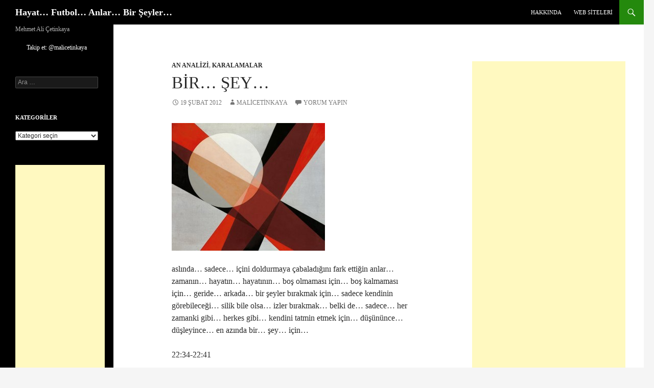

--- FILE ---
content_type: text/html; charset=UTF-8
request_url: https://www.mehmetalicetinkaya.com/2012/02/bir-sey/?doing_wp_cron=1674814570.5315179824829101562500
body_size: 19090
content:
<!DOCTYPE html>
<!--[if IE 7]><html class="ie ie7" lang="tr">
<![endif]-->
<!--[if IE 8]><html class="ie ie8" lang="tr">
<![endif]-->
<!--[if !(IE 7) & !(IE 8)]><!--><html lang="tr">
<!--<![endif]--><head><script data-no-optimize="1">var litespeed_docref=sessionStorage.getItem("litespeed_docref");litespeed_docref&&(Object.defineProperty(document,"referrer",{get:function(){return litespeed_docref}}),sessionStorage.removeItem("litespeed_docref"));</script> <meta charset="UTF-8"><meta name="viewport" content="width=device-width"><title>Bir&#8230; Şey&#8230; | Hayat&#8230; Futbol&#8230; Anlar&#8230; Bir Şeyler&#8230;</title><link rel="profile" href="https://gmpg.org/xfn/11"><link rel="pingback" href="https://www.mehmetalicetinkaya.com/xmlrpc.php">
<!--[if lt IE 9]> <script src="https://www.mehmetalicetinkaya.com/wp-content/themes/twentyfourteen/js/html5.js?ver=3.7.0"></script> <![endif]--><meta name='robots' content='max-image-preview:large' /><link rel="alternate" type="application/rss+xml" title="Hayat... Futbol... Anlar... Bir Şeyler... &raquo; akışı" href="https://www.mehmetalicetinkaya.com/feed/" /><link rel="alternate" type="application/rss+xml" title="Hayat... Futbol... Anlar... Bir Şeyler... &raquo; yorum akışı" href="https://www.mehmetalicetinkaya.com/comments/feed/" /><link rel="alternate" type="application/rss+xml" title="Hayat... Futbol... Anlar... Bir Şeyler... &raquo; Bir&#8230; Şey&#8230; yorum akışı" href="https://www.mehmetalicetinkaya.com/2012/02/bir-sey/feed/" /><link rel="alternate" title="oEmbed (JSON)" type="application/json+oembed" href="https://www.mehmetalicetinkaya.com/wp-json/oembed/1.0/embed?url=https%3A%2F%2Fwww.mehmetalicetinkaya.com%2F2012%2F02%2Fbir-sey%2F" /><link rel="alternate" title="oEmbed (XML)" type="text/xml+oembed" href="https://www.mehmetalicetinkaya.com/wp-json/oembed/1.0/embed?url=https%3A%2F%2Fwww.mehmetalicetinkaya.com%2F2012%2F02%2Fbir-sey%2F&#038;format=xml" /><style id='wp-img-auto-sizes-contain-inline-css'>img:is([sizes=auto i],[sizes^="auto," i]){contain-intrinsic-size:3000px 1500px}
/*# sourceURL=wp-img-auto-sizes-contain-inline-css */</style><link data-optimized="2" rel="stylesheet" href="https://www.mehmetalicetinkaya.com/wp-content/litespeed/css/29b03b02c02e7393daa406e5a2ee0017.css?ver=01cc9" /><style id='global-styles-inline-css'>:root{--wp--preset--aspect-ratio--square: 1;--wp--preset--aspect-ratio--4-3: 4/3;--wp--preset--aspect-ratio--3-4: 3/4;--wp--preset--aspect-ratio--3-2: 3/2;--wp--preset--aspect-ratio--2-3: 2/3;--wp--preset--aspect-ratio--16-9: 16/9;--wp--preset--aspect-ratio--9-16: 9/16;--wp--preset--color--black: #000;--wp--preset--color--cyan-bluish-gray: #abb8c3;--wp--preset--color--white: #fff;--wp--preset--color--pale-pink: #f78da7;--wp--preset--color--vivid-red: #cf2e2e;--wp--preset--color--luminous-vivid-orange: #ff6900;--wp--preset--color--luminous-vivid-amber: #fcb900;--wp--preset--color--light-green-cyan: #7bdcb5;--wp--preset--color--vivid-green-cyan: #00d084;--wp--preset--color--pale-cyan-blue: #8ed1fc;--wp--preset--color--vivid-cyan-blue: #0693e3;--wp--preset--color--vivid-purple: #9b51e0;--wp--preset--color--green: #24890d;--wp--preset--color--dark-gray: #2b2b2b;--wp--preset--color--medium-gray: #767676;--wp--preset--color--light-gray: #f5f5f5;--wp--preset--gradient--vivid-cyan-blue-to-vivid-purple: linear-gradient(135deg,rgb(6,147,227) 0%,rgb(155,81,224) 100%);--wp--preset--gradient--light-green-cyan-to-vivid-green-cyan: linear-gradient(135deg,rgb(122,220,180) 0%,rgb(0,208,130) 100%);--wp--preset--gradient--luminous-vivid-amber-to-luminous-vivid-orange: linear-gradient(135deg,rgb(252,185,0) 0%,rgb(255,105,0) 100%);--wp--preset--gradient--luminous-vivid-orange-to-vivid-red: linear-gradient(135deg,rgb(255,105,0) 0%,rgb(207,46,46) 100%);--wp--preset--gradient--very-light-gray-to-cyan-bluish-gray: linear-gradient(135deg,rgb(238,238,238) 0%,rgb(169,184,195) 100%);--wp--preset--gradient--cool-to-warm-spectrum: linear-gradient(135deg,rgb(74,234,220) 0%,rgb(151,120,209) 20%,rgb(207,42,186) 40%,rgb(238,44,130) 60%,rgb(251,105,98) 80%,rgb(254,248,76) 100%);--wp--preset--gradient--blush-light-purple: linear-gradient(135deg,rgb(255,206,236) 0%,rgb(152,150,240) 100%);--wp--preset--gradient--blush-bordeaux: linear-gradient(135deg,rgb(254,205,165) 0%,rgb(254,45,45) 50%,rgb(107,0,62) 100%);--wp--preset--gradient--luminous-dusk: linear-gradient(135deg,rgb(255,203,112) 0%,rgb(199,81,192) 50%,rgb(65,88,208) 100%);--wp--preset--gradient--pale-ocean: linear-gradient(135deg,rgb(255,245,203) 0%,rgb(182,227,212) 50%,rgb(51,167,181) 100%);--wp--preset--gradient--electric-grass: linear-gradient(135deg,rgb(202,248,128) 0%,rgb(113,206,126) 100%);--wp--preset--gradient--midnight: linear-gradient(135deg,rgb(2,3,129) 0%,rgb(40,116,252) 100%);--wp--preset--font-size--small: 13px;--wp--preset--font-size--medium: 20px;--wp--preset--font-size--large: 36px;--wp--preset--font-size--x-large: 42px;--wp--preset--spacing--20: 0.44rem;--wp--preset--spacing--30: 0.67rem;--wp--preset--spacing--40: 1rem;--wp--preset--spacing--50: 1.5rem;--wp--preset--spacing--60: 2.25rem;--wp--preset--spacing--70: 3.38rem;--wp--preset--spacing--80: 5.06rem;--wp--preset--shadow--natural: 6px 6px 9px rgba(0, 0, 0, 0.2);--wp--preset--shadow--deep: 12px 12px 50px rgba(0, 0, 0, 0.4);--wp--preset--shadow--sharp: 6px 6px 0px rgba(0, 0, 0, 0.2);--wp--preset--shadow--outlined: 6px 6px 0px -3px rgb(255, 255, 255), 6px 6px rgb(0, 0, 0);--wp--preset--shadow--crisp: 6px 6px 0px rgb(0, 0, 0);}:where(.is-layout-flex){gap: 0.5em;}:where(.is-layout-grid){gap: 0.5em;}body .is-layout-flex{display: flex;}.is-layout-flex{flex-wrap: wrap;align-items: center;}.is-layout-flex > :is(*, div){margin: 0;}body .is-layout-grid{display: grid;}.is-layout-grid > :is(*, div){margin: 0;}:where(.wp-block-columns.is-layout-flex){gap: 2em;}:where(.wp-block-columns.is-layout-grid){gap: 2em;}:where(.wp-block-post-template.is-layout-flex){gap: 1.25em;}:where(.wp-block-post-template.is-layout-grid){gap: 1.25em;}.has-black-color{color: var(--wp--preset--color--black) !important;}.has-cyan-bluish-gray-color{color: var(--wp--preset--color--cyan-bluish-gray) !important;}.has-white-color{color: var(--wp--preset--color--white) !important;}.has-pale-pink-color{color: var(--wp--preset--color--pale-pink) !important;}.has-vivid-red-color{color: var(--wp--preset--color--vivid-red) !important;}.has-luminous-vivid-orange-color{color: var(--wp--preset--color--luminous-vivid-orange) !important;}.has-luminous-vivid-amber-color{color: var(--wp--preset--color--luminous-vivid-amber) !important;}.has-light-green-cyan-color{color: var(--wp--preset--color--light-green-cyan) !important;}.has-vivid-green-cyan-color{color: var(--wp--preset--color--vivid-green-cyan) !important;}.has-pale-cyan-blue-color{color: var(--wp--preset--color--pale-cyan-blue) !important;}.has-vivid-cyan-blue-color{color: var(--wp--preset--color--vivid-cyan-blue) !important;}.has-vivid-purple-color{color: var(--wp--preset--color--vivid-purple) !important;}.has-black-background-color{background-color: var(--wp--preset--color--black) !important;}.has-cyan-bluish-gray-background-color{background-color: var(--wp--preset--color--cyan-bluish-gray) !important;}.has-white-background-color{background-color: var(--wp--preset--color--white) !important;}.has-pale-pink-background-color{background-color: var(--wp--preset--color--pale-pink) !important;}.has-vivid-red-background-color{background-color: var(--wp--preset--color--vivid-red) !important;}.has-luminous-vivid-orange-background-color{background-color: var(--wp--preset--color--luminous-vivid-orange) !important;}.has-luminous-vivid-amber-background-color{background-color: var(--wp--preset--color--luminous-vivid-amber) !important;}.has-light-green-cyan-background-color{background-color: var(--wp--preset--color--light-green-cyan) !important;}.has-vivid-green-cyan-background-color{background-color: var(--wp--preset--color--vivid-green-cyan) !important;}.has-pale-cyan-blue-background-color{background-color: var(--wp--preset--color--pale-cyan-blue) !important;}.has-vivid-cyan-blue-background-color{background-color: var(--wp--preset--color--vivid-cyan-blue) !important;}.has-vivid-purple-background-color{background-color: var(--wp--preset--color--vivid-purple) !important;}.has-black-border-color{border-color: var(--wp--preset--color--black) !important;}.has-cyan-bluish-gray-border-color{border-color: var(--wp--preset--color--cyan-bluish-gray) !important;}.has-white-border-color{border-color: var(--wp--preset--color--white) !important;}.has-pale-pink-border-color{border-color: var(--wp--preset--color--pale-pink) !important;}.has-vivid-red-border-color{border-color: var(--wp--preset--color--vivid-red) !important;}.has-luminous-vivid-orange-border-color{border-color: var(--wp--preset--color--luminous-vivid-orange) !important;}.has-luminous-vivid-amber-border-color{border-color: var(--wp--preset--color--luminous-vivid-amber) !important;}.has-light-green-cyan-border-color{border-color: var(--wp--preset--color--light-green-cyan) !important;}.has-vivid-green-cyan-border-color{border-color: var(--wp--preset--color--vivid-green-cyan) !important;}.has-pale-cyan-blue-border-color{border-color: var(--wp--preset--color--pale-cyan-blue) !important;}.has-vivid-cyan-blue-border-color{border-color: var(--wp--preset--color--vivid-cyan-blue) !important;}.has-vivid-purple-border-color{border-color: var(--wp--preset--color--vivid-purple) !important;}.has-vivid-cyan-blue-to-vivid-purple-gradient-background{background: var(--wp--preset--gradient--vivid-cyan-blue-to-vivid-purple) !important;}.has-light-green-cyan-to-vivid-green-cyan-gradient-background{background: var(--wp--preset--gradient--light-green-cyan-to-vivid-green-cyan) !important;}.has-luminous-vivid-amber-to-luminous-vivid-orange-gradient-background{background: var(--wp--preset--gradient--luminous-vivid-amber-to-luminous-vivid-orange) !important;}.has-luminous-vivid-orange-to-vivid-red-gradient-background{background: var(--wp--preset--gradient--luminous-vivid-orange-to-vivid-red) !important;}.has-very-light-gray-to-cyan-bluish-gray-gradient-background{background: var(--wp--preset--gradient--very-light-gray-to-cyan-bluish-gray) !important;}.has-cool-to-warm-spectrum-gradient-background{background: var(--wp--preset--gradient--cool-to-warm-spectrum) !important;}.has-blush-light-purple-gradient-background{background: var(--wp--preset--gradient--blush-light-purple) !important;}.has-blush-bordeaux-gradient-background{background: var(--wp--preset--gradient--blush-bordeaux) !important;}.has-luminous-dusk-gradient-background{background: var(--wp--preset--gradient--luminous-dusk) !important;}.has-pale-ocean-gradient-background{background: var(--wp--preset--gradient--pale-ocean) !important;}.has-electric-grass-gradient-background{background: var(--wp--preset--gradient--electric-grass) !important;}.has-midnight-gradient-background{background: var(--wp--preset--gradient--midnight) !important;}.has-small-font-size{font-size: var(--wp--preset--font-size--small) !important;}.has-medium-font-size{font-size: var(--wp--preset--font-size--medium) !important;}.has-large-font-size{font-size: var(--wp--preset--font-size--large) !important;}.has-x-large-font-size{font-size: var(--wp--preset--font-size--x-large) !important;}
/*# sourceURL=global-styles-inline-css */</style><style id='classic-theme-styles-inline-css'>/*! This file is auto-generated */
.wp-block-button__link{color:#fff;background-color:#32373c;border-radius:9999px;box-shadow:none;text-decoration:none;padding:calc(.667em + 2px) calc(1.333em + 2px);font-size:1.125em}.wp-block-file__button{background:#32373c;color:#fff;text-decoration:none}
/*# sourceURL=/wp-includes/css/classic-themes.min.css */</style> <script type="litespeed/javascript" data-src="https://www.mehmetalicetinkaya.com/wp-includes/js/jquery/jquery.min.js" id="jquery-core-js"></script> <link rel="https://api.w.org/" href="https://www.mehmetalicetinkaya.com/wp-json/" /><link rel="alternate" title="JSON" type="application/json" href="https://www.mehmetalicetinkaya.com/wp-json/wp/v2/posts/4639" /><link rel="EditURI" type="application/rsd+xml" title="RSD" href="https://www.mehmetalicetinkaya.com/xmlrpc.php?rsd" /><meta name="generator" content="WordPress 6.9" /><link rel="canonical" href="https://www.mehmetalicetinkaya.com/2012/02/bir-sey/" /><link rel='shortlink' href='https://www.mehmetalicetinkaya.com/?p=4639' /><style>.recentcomments a{display:inline !important;padding:0 !important;margin:0 !important;}</style><style id="wp-custom-css">body {
  font-family: Comic Sans MS  !important;
}</style></head><body class="wp-singular post-template-default single single-post postid-4639 single-format-standard wp-embed-responsive wp-theme-twentyfourteen masthead-fixed singular"><div id="page" class="hfeed site"><header id="masthead" class="site-header"><div class="header-main"><h1 class="site-title"><a href="https://www.mehmetalicetinkaya.com/" rel="home">Hayat&#8230; Futbol&#8230; Anlar&#8230; Bir Şeyler&#8230;</a></h1><div class="search-toggle">
<a href="#search-container" class="screen-reader-text" aria-expanded="false" aria-controls="search-container">
Ara				</a></div><nav id="primary-navigation" class="site-navigation primary-navigation">
<button class="menu-toggle">Birincil menü</button>
<a class="screen-reader-text skip-link" href="#content">
İçeriğe atla				</a><div id="primary-menu" class="nav-menu"><ul><li class="page_item page-item-2"><a href="https://www.mehmetalicetinkaya.com/hakkinda/">Hakkında</a></li><li class="page_item page-item-152"><a href="https://www.mehmetalicetinkaya.com/macanilari-com/">Web Siteleri</a></li></ul></div></nav></div><div id="search-container" class="search-box-wrapper hide"><div class="search-box"><form role="search" method="get" class="search-form" action="https://www.mehmetalicetinkaya.com/">
<label>
<span class="screen-reader-text">Arama:</span>
<input type="search" class="search-field" placeholder="Ara &hellip;" value="" name="s" />
</label>
<input type="submit" class="search-submit" value="Ara" /></form></div></div></header><div id="main" class="site-main"><div id="primary" class="content-area"><div id="content" class="site-content" role="main"><article id="post-4639" class="post-4639 post type-post status-publish format-standard hentry category-an-analizi category-karalamalar"><header class="entry-header"><div class="entry-meta">
<span class="cat-links"><a href="https://www.mehmetalicetinkaya.com/category/karalamalar/an-analizi/" rel="category tag">An Analizi</a>, <a href="https://www.mehmetalicetinkaya.com/category/karalamalar/" rel="category tag">Karalamalar</a></span></div><h1 class="entry-title">Bir&#8230; Şey&#8230;</h1><div class="entry-meta">
<span class="entry-date"><a href="https://www.mehmetalicetinkaya.com/2012/02/bir-sey/" rel="bookmark"><time class="entry-date" datetime="2012-02-19T23:44:24+03:00">19 Şubat 2012</time></a></span> <span class="byline"><span class="author vcard"><a class="url fn n" href="https://www.mehmetalicetinkaya.com/author/admin/" rel="author">malicetinkaya</a></span></span>			<span class="comments-link"><a href="https://www.mehmetalicetinkaya.com/2012/02/bir-sey/#respond">Yorum yapın</a></span></div></header><div class="entry-content"><p><a href="https://www.mehmetalicetinkaya.com/2012/02/bir-sey/laszlo-moholy-nagy/" rel="attachment wp-att-4640" data-slb-active="1" data-slb-asset="877736811" data-slb-internal="4640" data-slb-group="4639"><img data-lazyloaded="1" src="[data-uri]" fetchpriority="high" decoding="async" class="alignnone size-medium wp-image-4640" title="Laszlo Moholy-Nagy" data-src="https://www.mehmetalicetinkaya.com/wp-content/uploads/2012/02/Laszlo-Moholy-Nagy-300x250.jpg" alt="" width="300" height="250" data-srcset="https://www.mehmetalicetinkaya.com/wp-content/uploads/2012/02/Laszlo-Moholy-Nagy-300x250.jpg 300w, https://www.mehmetalicetinkaya.com/wp-content/uploads/2012/02/Laszlo-Moholy-Nagy.jpg 505w" data-sizes="(max-width: 300px) 100vw, 300px" /></a></p><p><span id="more-4639"></span></p><p>aslında&#8230; sadece&#8230; içini doldurmaya çabaladığını fark ettiğin anlar&#8230; zamanın&#8230; hayatın&#8230; hayatının&#8230; boş olmaması için&#8230; boş kalmaması için&#8230; geride&#8230; arkada&#8230; bir şeyler bırakmak için&#8230; sadece kendinin görebileceği&#8230; silik bile olsa&#8230; izler bırakmak&#8230; belki de&#8230; sadece&#8230; her zamanki gibi&#8230; herkes gibi&#8230; kendini tatmin etmek için&#8230; düşününce&#8230; düşleyince&#8230; en azında bir&#8230; şey&#8230; için&#8230;</p><p>22:34-22:41</p></div></article><nav class="navigation post-navigation"><h1 class="screen-reader-text">
Yazı dolaşımı</h1><div class="nav-links">
<a href="https://www.mehmetalicetinkaya.com/2012/02/degersiz/" rel="prev"><span class="meta-nav">Önceki yazı</span>Değersiz</a><a href="https://www.mehmetalicetinkaya.com/2012/02/the-big-lebowski-buyuk-lebowski/" rel="next"><span class="meta-nav">Sonraki yazı</span>The Big Lebowski (Büyük Lebowski)</a></div></nav><div id="comments" class="comments-area"><div id="respond" class="comment-respond"><h3 id="reply-title" class="comment-reply-title">Bir yanıt yazın <small><a rel="nofollow" id="cancel-comment-reply-link" href="/2012/02/bir-sey/?doing_wp_cron=1674814570.5315179824829101562500#respond" style="display:none;">Yanıtı iptal et</a></small></h3><form action="https://www.mehmetalicetinkaya.com/wp-comments-post.php" method="post" id="commentform" class="comment-form"><p class="comment-notes"><span id="email-notes">E-posta adresiniz yayınlanmayacak.</span> <span class="required-field-message">Gerekli alanlar <span class="required">*</span> ile işaretlenmişlerdir</span></p><p class="comment-form-comment"><label for="comment">Yorum <span class="required">*</span></label><textarea id="comment" name="comment" cols="45" rows="8" maxlength="65525" required></textarea></p><p class="comment-form-author"><label for="author">Ad <span class="required">*</span></label> <input id="author" name="author" type="text" value="" size="30" maxlength="245" autocomplete="name" required /></p><p class="comment-form-email"><label for="email">E-posta <span class="required">*</span></label> <input id="email" name="email" type="email" value="" size="30" maxlength="100" aria-describedby="email-notes" autocomplete="email" required /></p><p class="comment-form-url"><label for="url">İnternet sitesi</label> <input id="url" name="url" type="url" value="" size="30" maxlength="200" autocomplete="url" /></p><p class="form-submit"><input name="submit" type="submit" id="submit" class="submit" value="Yorum gönder" /> <input type='hidden' name='comment_post_ID' value='4639' id='comment_post_ID' />
<input type='hidden' name='comment_parent' id='comment_parent' value='0' /></p><p style="display: none;"><input type="hidden" id="akismet_comment_nonce" name="akismet_comment_nonce" value="6f72aa5abf" /></p><p style="display: none !important;" class="akismet-fields-container" data-prefix="ak_"><label>&#916;<textarea name="ak_hp_textarea" cols="45" rows="8" maxlength="100"></textarea></label><input type="hidden" id="ak_js_1" name="ak_js" value="130"/><script type="litespeed/javascript">document.getElementById("ak_js_1").setAttribute("value",(new Date()).getTime())</script></p></form></div><p class="akismet_comment_form_privacy_notice">This site uses Akismet to reduce spam. <a href="https://akismet.com/privacy/" target="_blank" rel="nofollow noopener">Learn how your comment data is processed.</a></p></div></div></div><div id="content-sidebar" class="content-sidebar widget-area" role="complementary"><aside id="text-9" class="widget widget_text"><div class="textwidget"><script type="litespeed/javascript" data-src="//pagead2.googlesyndication.com/pagead/js/adsbygoogle.js"></script> 
<ins class="adsbygoogle"
style="display:inline-block;width:300px;height:600px"
data-ad-client="ca-pub-1896464220074878"
data-ad-slot="9204249255"></ins> <script type="litespeed/javascript">(adsbygoogle=window.adsbygoogle||[]).push({})</script></div></aside></div><div id="secondary"><h2 class="site-description">Mehmet Ali Çetinkaya</h2><div id="primary-sidebar" class="primary-sidebar widget-area" role="complementary"><aside id="text-8" class="widget widget_text"><div class="textwidget"><div style='text-align:center;'>
<a href="https://twitter.com/malicetinkaya" class="twitter-follow-button" data-show-count="false" data-lang="tr" data-size="large">Takip et: @malicetinkaya</a> <script type="litespeed/javascript">!function(d,s,id){var js,fjs=d.getElementsByTagName(s)[0],p=/^http:/.test(d.location)?'http':'https';if(!d.getElementById(id)){js=d.createElement(s);js.id=id;js.src=p+'://platform.twitter.com/widgets.js';fjs.parentNode.insertBefore(js,fjs)}}(document,'script','twitter-wjs')</script></div></div></aside><aside id="search-2" class="widget widget_search"><form role="search" method="get" class="search-form" action="https://www.mehmetalicetinkaya.com/">
<label>
<span class="screen-reader-text">Arama:</span>
<input type="search" class="search-field" placeholder="Ara &hellip;" value="" name="s" />
</label>
<input type="submit" class="search-submit" value="Ara" /></form></aside><aside id="categories-2" class="widget widget_categories"><h1 class="widget-title">Kategoriler</h1><form action="https://www.mehmetalicetinkaya.com" method="get"><label class="screen-reader-text" for="cat">Kategoriler</label><select  name='cat' id='cat' class='postform'><option value='-1'>Kategori seçin</option><option class="level-0" value="48">Belgesel&nbsp;&nbsp;(70)</option><option class="level-1" value="178">&nbsp;&nbsp;&nbsp;BAFTA En İyi Belgesel Ödülü Aday/Kazanan&nbsp;&nbsp;(12)</option><option class="level-1" value="337">&nbsp;&nbsp;&nbsp;Dijital Platform/TV&nbsp;&nbsp;(3)</option><option class="level-1" value="88">&nbsp;&nbsp;&nbsp;Döğüşenler De Var Bu Havalarda&nbsp;&nbsp;(4)</option><option class="level-1" value="176">&nbsp;&nbsp;&nbsp;En İyi Belgesel Oscarı Aday/Kazanan&nbsp;&nbsp;(23)</option><option class="level-1" value="175">&nbsp;&nbsp;&nbsp;Rotten Tomatoes En İyi 100 Belgesel&nbsp;&nbsp;(16)</option><option class="level-0" value="231">Dostlar&nbsp;&nbsp;(280)</option><option class="level-1" value="330">&nbsp;&nbsp;&nbsp;Abreg Çelem&nbsp;&nbsp;(35)</option><option class="level-1" value="311">&nbsp;&nbsp;&nbsp;Alperen Çetinkaya&nbsp;&nbsp;(14)</option><option class="level-1" value="314">&nbsp;&nbsp;&nbsp;Anıl Küçükbabuççu&nbsp;&nbsp;(15)</option><option class="level-1" value="315">&nbsp;&nbsp;&nbsp;Barış Küçükbabuççu&nbsp;&nbsp;(2)</option><option class="level-1" value="340">&nbsp;&nbsp;&nbsp;Cansın Çetinkaya&nbsp;&nbsp;(78)</option><option class="level-1" value="331">&nbsp;&nbsp;&nbsp;Cengiz İrken&nbsp;&nbsp;(5)</option><option class="level-1" value="326">&nbsp;&nbsp;&nbsp;Ceren Gökduman&nbsp;&nbsp;(3)</option><option class="level-1" value="313">&nbsp;&nbsp;&nbsp;Defne Eraslan Aydın&nbsp;&nbsp;(27)</option><option class="level-1" value="355">&nbsp;&nbsp;&nbsp;Ece Flora Aydın&nbsp;&nbsp;(1)</option><option class="level-1" value="327">&nbsp;&nbsp;&nbsp;Emine Pınar Sarı Karabek&nbsp;&nbsp;(4)</option><option class="level-1" value="333">&nbsp;&nbsp;&nbsp;Erdem Ceydilek&nbsp;&nbsp;(39)</option><option class="level-1" value="345">&nbsp;&nbsp;&nbsp;Esma Saraç Evci&nbsp;&nbsp;(8)</option><option class="level-1" value="332">&nbsp;&nbsp;&nbsp;Esra Derle&nbsp;&nbsp;(9)</option><option class="level-1" value="318">&nbsp;&nbsp;&nbsp;Fahriye Sarı&nbsp;&nbsp;(16)</option><option class="level-1" value="335">&nbsp;&nbsp;&nbsp;Güneş Küçükbabuççu&nbsp;&nbsp;(8)</option><option class="level-1" value="322">&nbsp;&nbsp;&nbsp;Hakan Gözkan&nbsp;&nbsp;(35)</option><option class="level-1" value="325">&nbsp;&nbsp;&nbsp;İlker Eraslan&nbsp;&nbsp;(9)</option><option class="level-1" value="346">&nbsp;&nbsp;&nbsp;Melih Evci&nbsp;&nbsp;(8)</option><option class="level-1" value="319">&nbsp;&nbsp;&nbsp;Menekşe Çetinkaya&nbsp;&nbsp;(2)</option><option class="level-1" value="316">&nbsp;&nbsp;&nbsp;Ömer Çetinkaya&nbsp;&nbsp;(19)</option><option class="level-1" value="317">&nbsp;&nbsp;&nbsp;Ömür Çetinkaya&nbsp;&nbsp;(28)</option><option class="level-1" value="323">&nbsp;&nbsp;&nbsp;Onur Ağca&nbsp;&nbsp;(3)</option><option class="level-1" value="324">&nbsp;&nbsp;&nbsp;Onur Aydoğdu&nbsp;&nbsp;(6)</option><option class="level-1" value="334">&nbsp;&nbsp;&nbsp;Pınar Canlıer&nbsp;&nbsp;(26)</option><option class="level-1" value="329">&nbsp;&nbsp;&nbsp;Rafael Demircan &#8220;Rafi Abi&#8221;&nbsp;&nbsp;(5)</option><option class="level-1" value="320">&nbsp;&nbsp;&nbsp;Sebahattin Çetinkaya&nbsp;&nbsp;(1)</option><option class="level-1" value="312">&nbsp;&nbsp;&nbsp;Şükrü Gökduman&nbsp;&nbsp;(21)</option><option class="level-1" value="321">&nbsp;&nbsp;&nbsp;Süleyman Çetinkaya&nbsp;&nbsp;(7)</option><option class="level-1" value="232">&nbsp;&nbsp;&nbsp;Ural Nadir&nbsp;&nbsp;(37)</option><option class="level-1" value="353">&nbsp;&nbsp;&nbsp;Yula Us Çetinkaya&nbsp;&nbsp;(6)</option><option class="level-1" value="328">&nbsp;&nbsp;&nbsp;Zeynep Nadir&nbsp;&nbsp;(28)</option><option class="level-0" value="149">El Yapımı&nbsp;&nbsp;(1)</option><option class="level-0" value="32">Film&nbsp;&nbsp;(583)</option><option class="level-1" value="90">&nbsp;&nbsp;&nbsp;3D&nbsp;&nbsp;(25)</option><option class="level-1" value="133">&nbsp;&nbsp;&nbsp;Aday-Kazanan&nbsp;&nbsp;(204)</option><option class="level-2" value="212">&nbsp;&nbsp;&nbsp;&nbsp;&nbsp;&nbsp;Adana Altın Koza En İyi Film Ödülü Kazanan&nbsp;&nbsp;(3)</option><option class="level-2" value="235">&nbsp;&nbsp;&nbsp;&nbsp;&nbsp;&nbsp;Altın Portakal En İyi Film Ödülü Kazanan&nbsp;&nbsp;(3)</option><option class="level-2" value="158">&nbsp;&nbsp;&nbsp;&nbsp;&nbsp;&nbsp;BAFTA &#8211; İngilizce Olmayan En İyi Film Ödülüne Aday/Kazanan&nbsp;&nbsp;(72)</option><option class="level-2" value="94">&nbsp;&nbsp;&nbsp;&nbsp;&nbsp;&nbsp;En İyi Film Oscar&#8217;ı Kazanan&nbsp;&nbsp;(43)</option><option class="level-2" value="89">&nbsp;&nbsp;&nbsp;&nbsp;&nbsp;&nbsp;En İyi Yabancı Dilde Film Altın Küre&#8217;sine Aday/Kazanan&nbsp;&nbsp;(74)</option><option class="level-2" value="134">&nbsp;&nbsp;&nbsp;&nbsp;&nbsp;&nbsp;Golden Bear (Altın Ayı) Kazanan&nbsp;&nbsp;(10)</option><option class="level-2" value="132">&nbsp;&nbsp;&nbsp;&nbsp;&nbsp;&nbsp;Palme d’Or (Altın Palmiye) Kazanan&nbsp;&nbsp;(18)</option><option class="level-2" value="54">&nbsp;&nbsp;&nbsp;&nbsp;&nbsp;&nbsp;Yabancı Dilde En İyi Film/En İyi Uluslararası Film Oscar&#8217;ına Aday/Kazanan&nbsp;&nbsp;(102)</option><option class="level-1" value="101">&nbsp;&nbsp;&nbsp;Best of Rotten Tomatoes (All Time Top 100)&nbsp;&nbsp;(28)</option><option class="level-1" value="84">&nbsp;&nbsp;&nbsp;Futbol Filmleri&nbsp;&nbsp;(5)</option><option class="level-1" value="92">&nbsp;&nbsp;&nbsp;imdb En İyi 250 Film Listesi&nbsp;&nbsp;(138)</option><option class="level-1" value="37">&nbsp;&nbsp;&nbsp;Kısa Film&nbsp;&nbsp;(5)</option><option class="level-1" value="105">&nbsp;&nbsp;&nbsp;Sessiz Film&nbsp;&nbsp;(5)</option><option class="level-1" value="159">&nbsp;&nbsp;&nbsp;Türk Filmi&nbsp;&nbsp;(23)</option><option class="level-0" value="39">Futbol&nbsp;&nbsp;(246)</option><option class="level-1" value="83">&nbsp;&nbsp;&nbsp;3 Temmuz 2011 Şike Soruşturması&nbsp;&nbsp;(11)</option><option class="level-1" value="73">&nbsp;&nbsp;&nbsp;Ankara Futbolu&nbsp;&nbsp;(2)</option><option class="level-1" value="53">&nbsp;&nbsp;&nbsp;Ankaragücü&nbsp;&nbsp;(5)</option><option class="level-1" value="146">&nbsp;&nbsp;&nbsp;Araştırma&nbsp;&nbsp;(7)</option><option class="level-1" value="145">&nbsp;&nbsp;&nbsp;Atletico Madrid&nbsp;&nbsp;(1)</option><option class="level-1" value="14">&nbsp;&nbsp;&nbsp;Barcelona&nbsp;&nbsp;(6)</option><option class="level-1" value="129">&nbsp;&nbsp;&nbsp;Futbol Romantizmi&nbsp;&nbsp;(2)</option><option class="level-1" value="98">&nbsp;&nbsp;&nbsp;Futbol Sadece Oyundur&nbsp;&nbsp;(1)</option><option class="level-1" value="26">&nbsp;&nbsp;&nbsp;Futbol&#8230; Hayat&#8230;&nbsp;&nbsp;(11)</option><option class="level-1" value="7">&nbsp;&nbsp;&nbsp;Gençlerbirliği&nbsp;&nbsp;(105)</option><option class="level-2" value="97">&nbsp;&nbsp;&nbsp;&nbsp;&nbsp;&nbsp;Avrupa Kupaları&nbsp;&nbsp;(7)</option><option class="level-1" value="3">&nbsp;&nbsp;&nbsp;Hacettepe&nbsp;&nbsp;(1)</option><option class="level-1" value="93">&nbsp;&nbsp;&nbsp;İstatistik&nbsp;&nbsp;(1)</option><option class="level-1" value="57">&nbsp;&nbsp;&nbsp;Kırmızı-Siyah Öyküler&nbsp;&nbsp;(18)</option><option class="level-1" value="8">&nbsp;&nbsp;&nbsp;Maç Anıları&nbsp;&nbsp;(78)</option><option class="level-2" value="74">&nbsp;&nbsp;&nbsp;&nbsp;&nbsp;&nbsp;Deplasman Anıları&nbsp;&nbsp;(38)</option><option class="level-1" value="58">&nbsp;&nbsp;&nbsp;Onların Adı Gençlerbirliği&nbsp;&nbsp;(10)</option><option class="level-1" value="15">&nbsp;&nbsp;&nbsp;Real Madrid&nbsp;&nbsp;(3)</option><option class="level-1" value="4">&nbsp;&nbsp;&nbsp;Siyaset&nbsp;&nbsp;(2)</option><option class="level-1" value="25">&nbsp;&nbsp;&nbsp;Taraftar&nbsp;&nbsp;(12)</option><option class="level-1" value="19">&nbsp;&nbsp;&nbsp;Türk Futbolundaki Çarpıklıklar&nbsp;&nbsp;(53)</option><option class="level-0" value="1">Genel&nbsp;&nbsp;(5)</option><option class="level-0" value="59">Gezi Günlüğü&nbsp;&nbsp;(154)</option><option class="level-1" value="233">&nbsp;&nbsp;&nbsp;Antik Kent / Ören Yeri&nbsp;&nbsp;(23)</option><option class="level-1" value="236">&nbsp;&nbsp;&nbsp;Türkiye&nbsp;&nbsp;(93)</option><option class="level-2" value="237">&nbsp;&nbsp;&nbsp;&nbsp;&nbsp;&nbsp;Amasya&nbsp;&nbsp;(4)</option><option class="level-2" value="243">&nbsp;&nbsp;&nbsp;&nbsp;&nbsp;&nbsp;Ankara&nbsp;&nbsp;(6)</option><option class="level-2" value="241">&nbsp;&nbsp;&nbsp;&nbsp;&nbsp;&nbsp;Antalya&nbsp;&nbsp;(7)</option><option class="level-2" value="338">&nbsp;&nbsp;&nbsp;&nbsp;&nbsp;&nbsp;Ardahan&nbsp;&nbsp;(1)</option><option class="level-2" value="283">&nbsp;&nbsp;&nbsp;&nbsp;&nbsp;&nbsp;Artvin&nbsp;&nbsp;(1)</option><option class="level-2" value="245">&nbsp;&nbsp;&nbsp;&nbsp;&nbsp;&nbsp;Aydın&nbsp;&nbsp;(4)</option><option class="level-2" value="266">&nbsp;&nbsp;&nbsp;&nbsp;&nbsp;&nbsp;Balıkesir&nbsp;&nbsp;(1)</option><option class="level-2" value="274">&nbsp;&nbsp;&nbsp;&nbsp;&nbsp;&nbsp;Bartın&nbsp;&nbsp;(1)</option><option class="level-2" value="279">&nbsp;&nbsp;&nbsp;&nbsp;&nbsp;&nbsp;Bolu&nbsp;&nbsp;(1)</option><option class="level-2" value="253">&nbsp;&nbsp;&nbsp;&nbsp;&nbsp;&nbsp;Burdur&nbsp;&nbsp;(3)</option><option class="level-2" value="240">&nbsp;&nbsp;&nbsp;&nbsp;&nbsp;&nbsp;Bursa&nbsp;&nbsp;(4)</option><option class="level-2" value="273">&nbsp;&nbsp;&nbsp;&nbsp;&nbsp;&nbsp;Çankırı&nbsp;&nbsp;(1)</option><option class="level-2" value="238">&nbsp;&nbsp;&nbsp;&nbsp;&nbsp;&nbsp;Çorum&nbsp;&nbsp;(2)</option><option class="level-2" value="348">&nbsp;&nbsp;&nbsp;&nbsp;&nbsp;&nbsp;Denizli&nbsp;&nbsp;(1)</option><option class="level-2" value="268">&nbsp;&nbsp;&nbsp;&nbsp;&nbsp;&nbsp;Eskişehir&nbsp;&nbsp;(4)</option><option class="level-2" value="251">&nbsp;&nbsp;&nbsp;&nbsp;&nbsp;&nbsp;Gaziantep&nbsp;&nbsp;(1)</option><option class="level-2" value="282">&nbsp;&nbsp;&nbsp;&nbsp;&nbsp;&nbsp;Giresun&nbsp;&nbsp;(2)</option><option class="level-2" value="254">&nbsp;&nbsp;&nbsp;&nbsp;&nbsp;&nbsp;Isparta&nbsp;&nbsp;(2)</option><option class="level-2" value="252">&nbsp;&nbsp;&nbsp;&nbsp;&nbsp;&nbsp;İstanbul&nbsp;&nbsp;(15)</option><option class="level-2" value="244">&nbsp;&nbsp;&nbsp;&nbsp;&nbsp;&nbsp;İzmir&nbsp;&nbsp;(5)</option><option class="level-2" value="272">&nbsp;&nbsp;&nbsp;&nbsp;&nbsp;&nbsp;Karabük&nbsp;&nbsp;(2)</option><option class="level-2" value="304">&nbsp;&nbsp;&nbsp;&nbsp;&nbsp;&nbsp;Kars&nbsp;&nbsp;(2)</option><option class="level-2" value="275">&nbsp;&nbsp;&nbsp;&nbsp;&nbsp;&nbsp;Kastamonu&nbsp;&nbsp;(1)</option><option class="level-2" value="239">&nbsp;&nbsp;&nbsp;&nbsp;&nbsp;&nbsp;Kayseri&nbsp;&nbsp;(3)</option><option class="level-2" value="267">&nbsp;&nbsp;&nbsp;&nbsp;&nbsp;&nbsp;Kırklareli&nbsp;&nbsp;(1)</option><option class="level-2" value="247">&nbsp;&nbsp;&nbsp;&nbsp;&nbsp;&nbsp;Konya&nbsp;&nbsp;(4)</option><option class="level-2" value="300">&nbsp;&nbsp;&nbsp;&nbsp;&nbsp;&nbsp;Mardin&nbsp;&nbsp;(2)</option><option class="level-2" value="260">&nbsp;&nbsp;&nbsp;&nbsp;&nbsp;&nbsp;Mersin&nbsp;&nbsp;(1)</option><option class="level-2" value="258">&nbsp;&nbsp;&nbsp;&nbsp;&nbsp;&nbsp;Muğla&nbsp;&nbsp;(7)</option><option class="level-2" value="250">&nbsp;&nbsp;&nbsp;&nbsp;&nbsp;&nbsp;Nevşehir&nbsp;&nbsp;(5)</option><option class="level-2" value="280">&nbsp;&nbsp;&nbsp;&nbsp;&nbsp;&nbsp;Ordu&nbsp;&nbsp;(3)</option><option class="level-2" value="262">&nbsp;&nbsp;&nbsp;&nbsp;&nbsp;&nbsp;Rize&nbsp;&nbsp;(4)</option><option class="level-2" value="287">&nbsp;&nbsp;&nbsp;&nbsp;&nbsp;&nbsp;Sakarya&nbsp;&nbsp;(1)</option><option class="level-2" value="281">&nbsp;&nbsp;&nbsp;&nbsp;&nbsp;&nbsp;Samsun&nbsp;&nbsp;(5)</option><option class="level-2" value="242">&nbsp;&nbsp;&nbsp;&nbsp;&nbsp;&nbsp;Şanlıurfa&nbsp;&nbsp;(3)</option><option class="level-2" value="276">&nbsp;&nbsp;&nbsp;&nbsp;&nbsp;&nbsp;Sinop&nbsp;&nbsp;(2)</option><option class="level-2" value="259">&nbsp;&nbsp;&nbsp;&nbsp;&nbsp;&nbsp;Sivas&nbsp;&nbsp;(2)</option><option class="level-2" value="305">&nbsp;&nbsp;&nbsp;&nbsp;&nbsp;&nbsp;Tokat&nbsp;&nbsp;(1)</option><option class="level-2" value="249">&nbsp;&nbsp;&nbsp;&nbsp;&nbsp;&nbsp;Trabzon&nbsp;&nbsp;(4)</option><option class="level-2" value="265">&nbsp;&nbsp;&nbsp;&nbsp;&nbsp;&nbsp;Yalova&nbsp;&nbsp;(1)</option><option class="level-1" value="104">&nbsp;&nbsp;&nbsp;Yurtdışı&nbsp;&nbsp;(64)</option><option class="level-2" value="290">&nbsp;&nbsp;&nbsp;&nbsp;&nbsp;&nbsp;Almanya&nbsp;&nbsp;(2)</option><option class="level-2" value="277">&nbsp;&nbsp;&nbsp;&nbsp;&nbsp;&nbsp;Avusturya&nbsp;&nbsp;(5)</option><option class="level-2" value="270">&nbsp;&nbsp;&nbsp;&nbsp;&nbsp;&nbsp;Belçika&nbsp;&nbsp;(2)</option><option class="level-2" value="263">&nbsp;&nbsp;&nbsp;&nbsp;&nbsp;&nbsp;Bosna-Hersek&nbsp;&nbsp;(5)</option><option class="level-2" value="257">&nbsp;&nbsp;&nbsp;&nbsp;&nbsp;&nbsp;Danimarka&nbsp;&nbsp;(2)</option><option class="level-2" value="248">&nbsp;&nbsp;&nbsp;&nbsp;&nbsp;&nbsp;Fransa&nbsp;&nbsp;(7)</option><option class="level-2" value="343">&nbsp;&nbsp;&nbsp;&nbsp;&nbsp;&nbsp;Gürcistan&nbsp;&nbsp;(6)</option><option class="level-2" value="269">&nbsp;&nbsp;&nbsp;&nbsp;&nbsp;&nbsp;Hollanda&nbsp;&nbsp;(13)</option><option class="level-2" value="286">&nbsp;&nbsp;&nbsp;&nbsp;&nbsp;&nbsp;İspanya&nbsp;&nbsp;(2)</option><option class="level-2" value="255">&nbsp;&nbsp;&nbsp;&nbsp;&nbsp;&nbsp;İsveç&nbsp;&nbsp;(5)</option><option class="level-2" value="285">&nbsp;&nbsp;&nbsp;&nbsp;&nbsp;&nbsp;İtalya&nbsp;&nbsp;(4)</option><option class="level-2" value="264">&nbsp;&nbsp;&nbsp;&nbsp;&nbsp;&nbsp;Karadağ&nbsp;&nbsp;(2)</option><option class="level-2" value="261">&nbsp;&nbsp;&nbsp;&nbsp;&nbsp;&nbsp;KKTC&nbsp;&nbsp;(1)</option><option class="level-2" value="284">&nbsp;&nbsp;&nbsp;&nbsp;&nbsp;&nbsp;Macaristan&nbsp;&nbsp;(3)</option><option class="level-2" value="256">&nbsp;&nbsp;&nbsp;&nbsp;&nbsp;&nbsp;Norveç&nbsp;&nbsp;(2)</option><option class="level-2" value="271">&nbsp;&nbsp;&nbsp;&nbsp;&nbsp;&nbsp;Portekiz&nbsp;&nbsp;(3)</option><option class="level-2" value="278">&nbsp;&nbsp;&nbsp;&nbsp;&nbsp;&nbsp;Slovenya&nbsp;&nbsp;(1)</option><option class="level-2" value="308">&nbsp;&nbsp;&nbsp;&nbsp;&nbsp;&nbsp;Ukrayna&nbsp;&nbsp;(5)</option><option class="level-2" value="288">&nbsp;&nbsp;&nbsp;&nbsp;&nbsp;&nbsp;Vatikan&nbsp;&nbsp;(1)</option><option class="level-2" value="246">&nbsp;&nbsp;&nbsp;&nbsp;&nbsp;&nbsp;Yunanistan&nbsp;&nbsp;(6)</option><option class="level-0" value="136">Hentbol&nbsp;&nbsp;(1)</option><option class="level-1" value="137">&nbsp;&nbsp;&nbsp;Gençlerbirliği Hentbol Takımı&nbsp;&nbsp;(1)</option><option class="level-0" value="42">Karalamalar&nbsp;&nbsp;(437)</option><option class="level-1" value="29">&nbsp;&nbsp;&nbsp;An Analizi&nbsp;&nbsp;(425)</option><option class="level-1" value="91">&nbsp;&nbsp;&nbsp;Anılar/Çocukluk Anıları&nbsp;&nbsp;(5)</option><option class="level-1" value="28">&nbsp;&nbsp;&nbsp;Deneme&nbsp;&nbsp;(4)</option><option class="level-1" value="79">&nbsp;&nbsp;&nbsp;Karakter Ansiklopedisi&nbsp;&nbsp;(3)</option><option class="level-0" value="82">Katıldığım Programlar&nbsp;&nbsp;(6)</option><option class="level-1" value="341">&nbsp;&nbsp;&nbsp;3&#8217;te 3&nbsp;&nbsp;(1)</option><option class="level-1" value="99">&nbsp;&nbsp;&nbsp;40kisi.com&nbsp;&nbsp;(1)</option><option class="level-1" value="61">&nbsp;&nbsp;&nbsp;Yenilsen de Yensen de&nbsp;&nbsp;(4)</option><option class="level-0" value="33">Kitap&nbsp;&nbsp;(116)</option><option class="level-1" value="69">&nbsp;&nbsp;&nbsp;Charles Bukowski Kitapları&nbsp;&nbsp;(7)</option><option class="level-2" value="86">&nbsp;&nbsp;&nbsp;&nbsp;&nbsp;&nbsp;Charles Bukowski Şiirleri&nbsp;&nbsp;(2)</option><option class="level-1" value="216">&nbsp;&nbsp;&nbsp;Chuck Palahniuk Kitapları&nbsp;&nbsp;(4)</option><option class="level-1" value="142">&nbsp;&nbsp;&nbsp;Çizgi Roman&nbsp;&nbsp;(8)</option><option class="level-1" value="64">&nbsp;&nbsp;&nbsp;Futbol Kitapları&nbsp;&nbsp;(27)</option><option class="level-1" value="47">&nbsp;&nbsp;&nbsp;Hikaye&nbsp;&nbsp;(19)</option><option class="level-2" value="72">&nbsp;&nbsp;&nbsp;&nbsp;&nbsp;&nbsp;Barış Bıçakçı&nbsp;&nbsp;(2)</option><option class="level-2" value="71">&nbsp;&nbsp;&nbsp;&nbsp;&nbsp;&nbsp;Charles Bukowski&nbsp;&nbsp;(2)</option><option class="level-2" value="295">&nbsp;&nbsp;&nbsp;&nbsp;&nbsp;&nbsp;Halil Cibran&nbsp;&nbsp;(1)</option><option class="level-2" value="107">&nbsp;&nbsp;&nbsp;&nbsp;&nbsp;&nbsp;Halit Kıvanç&nbsp;&nbsp;(3)</option><option class="level-2" value="109">&nbsp;&nbsp;&nbsp;&nbsp;&nbsp;&nbsp;Hüseyin Kıyar&nbsp;&nbsp;(1)</option><option class="level-2" value="217">&nbsp;&nbsp;&nbsp;&nbsp;&nbsp;&nbsp;Krisztina Toth&nbsp;&nbsp;(1)</option><option class="level-2" value="108">&nbsp;&nbsp;&nbsp;&nbsp;&nbsp;&nbsp;Mahir Ünsal Eriş&nbsp;&nbsp;(1)</option><option class="level-2" value="103">&nbsp;&nbsp;&nbsp;&nbsp;&nbsp;&nbsp;Necdet Özkazancı&nbsp;&nbsp;(1)</option><option class="level-2" value="130">&nbsp;&nbsp;&nbsp;&nbsp;&nbsp;&nbsp;Patti Smith&nbsp;&nbsp;(1)</option><option class="level-2" value="70">&nbsp;&nbsp;&nbsp;&nbsp;&nbsp;&nbsp;Sherwood Anderson&nbsp;&nbsp;(3)</option><option class="level-2" value="106">&nbsp;&nbsp;&nbsp;&nbsp;&nbsp;&nbsp;Ursula K. Le Guin&nbsp;&nbsp;(1)</option><option class="level-1" value="68">&nbsp;&nbsp;&nbsp;John Fante Kitapları&nbsp;&nbsp;(9)</option><option class="level-1" value="336">&nbsp;&nbsp;&nbsp;Kitaptan Bir Bölüm&nbsp;&nbsp;(4)</option><option class="level-1" value="303">&nbsp;&nbsp;&nbsp;Türk/Türkiye Alıntıları&nbsp;&nbsp;(1)</option><option class="level-0" value="66">Koleksiyon&nbsp;&nbsp;(113)</option><option class="level-1" value="95">&nbsp;&nbsp;&nbsp;Forma Koleksiyonu&nbsp;&nbsp;(2)</option><option class="level-1" value="135">&nbsp;&nbsp;&nbsp;Futbol Plakları&nbsp;&nbsp;(1)</option><option class="level-1" value="67">&nbsp;&nbsp;&nbsp;Gençlerbirliği Atkıları&nbsp;&nbsp;(7)</option><option class="level-1" value="96">&nbsp;&nbsp;&nbsp;Maç Biletleri&nbsp;&nbsp;(29)</option><option class="level-1" value="128">&nbsp;&nbsp;&nbsp;Para Koleksiyonu&nbsp;&nbsp;(1)</option><option class="level-1" value="307">&nbsp;&nbsp;&nbsp;Plak Koleksiyonu&nbsp;&nbsp;(68)</option><option class="level-1" value="294">&nbsp;&nbsp;&nbsp;Rakı Bardağı&nbsp;&nbsp;(5)</option><option class="level-0" value="298">Müze&nbsp;&nbsp;(25)</option><option class="level-0" value="27">Müzik&nbsp;&nbsp;(206)</option><option class="level-1" value="55">&nbsp;&nbsp;&nbsp;Gaipten Gelen Melodiler&nbsp;&nbsp;(59)</option><option class="level-1" value="195">&nbsp;&nbsp;&nbsp;Gizemli / Olaylı Şarkı Sözleri&nbsp;&nbsp;(3)</option><option class="level-1" value="81">&nbsp;&nbsp;&nbsp;Konser&nbsp;&nbsp;(10)</option><option class="level-1" value="141">&nbsp;&nbsp;&nbsp;Plak&nbsp;&nbsp;(68)</option><option class="level-1" value="36">&nbsp;&nbsp;&nbsp;Soundtrack (OST/Film Müzikleri)&nbsp;&nbsp;(24)</option><option class="level-0" value="214">Ruhuna Değsin&nbsp;&nbsp;(1)</option><option class="level-0" value="34">Sanatçı&nbsp;&nbsp;(126)</option><option class="level-1" value="51">&nbsp;&nbsp;&nbsp;Heykeltıraş&nbsp;&nbsp;(1)</option><option class="level-1" value="44">&nbsp;&nbsp;&nbsp;Müzisyen&nbsp;&nbsp;(32)</option><option class="level-1" value="38">&nbsp;&nbsp;&nbsp;Ressam&nbsp;&nbsp;(79)</option><option class="level-2" value="349">&nbsp;&nbsp;&nbsp;&nbsp;&nbsp;&nbsp;Tablo Yorumları&nbsp;&nbsp;(1)</option><option class="level-1" value="52">&nbsp;&nbsp;&nbsp;Yazar&nbsp;&nbsp;(13)</option><option class="level-2" value="154">&nbsp;&nbsp;&nbsp;&nbsp;&nbsp;&nbsp;Charles Bukowski&nbsp;&nbsp;(11)</option><option class="level-0" value="201">Sergi&nbsp;&nbsp;(3)</option><option class="level-0" value="85">Sinir Bozucu Deneyimler&nbsp;&nbsp;(1)</option><option class="level-0" value="49">Televizyon&nbsp;&nbsp;(36)</option><option class="level-1" value="50">&nbsp;&nbsp;&nbsp;Dizi&nbsp;&nbsp;(17)</option><option class="level-0" value="100">Tiyatro&nbsp;&nbsp;(11)</option><option class="level-0" value="339">Video Oyunu&nbsp;&nbsp;(7)</option><option class="level-0" value="60">Yayınlanan Yazılar&nbsp;&nbsp;(46)</option><option class="level-1" value="80">&nbsp;&nbsp;&nbsp;Agos&nbsp;&nbsp;(1)</option><option class="level-1" value="102">&nbsp;&nbsp;&nbsp;Boz Baykuşlar (2012)&nbsp;&nbsp;(1)</option><option class="level-1" value="289">&nbsp;&nbsp;&nbsp;Fitbol&nbsp;&nbsp;(1)</option><option class="level-1" value="63">&nbsp;&nbsp;&nbsp;Futbol Extra&nbsp;&nbsp;(1)</option><option class="level-1" value="213">&nbsp;&nbsp;&nbsp;Galatasaray&nbsp;&nbsp;(1)</option><option class="level-1" value="234">&nbsp;&nbsp;&nbsp;gazeteduvar.com.tr&nbsp;&nbsp;(2)</option><option class="level-1" value="87">&nbsp;&nbsp;&nbsp;genclerbirligi.org.tr&nbsp;&nbsp;(1)</option><option class="level-1" value="6">&nbsp;&nbsp;&nbsp;Goal Dergisi&nbsp;&nbsp;(13)</option><option class="level-1" value="150">&nbsp;&nbsp;&nbsp;Hayatım Futbol&nbsp;&nbsp;(5)</option><option class="level-1" value="65">&nbsp;&nbsp;&nbsp;klasspor.com&nbsp;&nbsp;(8)</option><option class="level-1" value="76">&nbsp;&nbsp;&nbsp;Piknikte Dömivole (2007)&nbsp;&nbsp;(1)</option><option class="level-1" value="203">&nbsp;&nbsp;&nbsp;Romantik Yürekler, Mehmet Yüce (2016)&nbsp;&nbsp;(1)</option><option class="level-1" value="75">&nbsp;&nbsp;&nbsp;Samsunspor Resmi Dergisi&nbsp;&nbsp;(1)</option><option class="level-1" value="56">&nbsp;&nbsp;&nbsp;Solfasol Gazetesi&nbsp;&nbsp;(8)</option><option class="level-1" value="62">&nbsp;&nbsp;&nbsp;tr.eurosport.com&nbsp;&nbsp;(2)</option><option class="level-0" value="31">Yemek-Yiyecek&nbsp;&nbsp;(285)</option><option class="level-1" value="35">&nbsp;&nbsp;&nbsp;Çikolata&nbsp;&nbsp;(219)</option><option class="level-2" value="187">&nbsp;&nbsp;&nbsp;&nbsp;&nbsp;&nbsp;Anthon Berg (Danimarka)&nbsp;&nbsp;(3)</option><option class="level-2" value="229">&nbsp;&nbsp;&nbsp;&nbsp;&nbsp;&nbsp;Artisans du Monde (Fransa)&nbsp;&nbsp;(1)</option><option class="level-2" value="344">&nbsp;&nbsp;&nbsp;&nbsp;&nbsp;&nbsp;Barambo (Gürcistan)&nbsp;&nbsp;(2)</option><option class="level-2" value="352">&nbsp;&nbsp;&nbsp;&nbsp;&nbsp;&nbsp;Bolçi (Türkiye)&nbsp;&nbsp;(1)</option><option class="level-2" value="230">&nbsp;&nbsp;&nbsp;&nbsp;&nbsp;&nbsp;Bonneterre (Fransa)&nbsp;&nbsp;(1)</option><option class="level-2" value="191">&nbsp;&nbsp;&nbsp;&nbsp;&nbsp;&nbsp;Cachet (Belçika)&nbsp;&nbsp;(2)</option><option class="level-2" value="126">&nbsp;&nbsp;&nbsp;&nbsp;&nbsp;&nbsp;Chateau (Almanya)&nbsp;&nbsp;(1)</option><option class="level-2" value="188">&nbsp;&nbsp;&nbsp;&nbsp;&nbsp;&nbsp;Chocolove (Amerika)&nbsp;&nbsp;(1)</option><option class="level-2" value="193">&nbsp;&nbsp;&nbsp;&nbsp;&nbsp;&nbsp;Coop (İsviçre)&nbsp;&nbsp;(1)</option><option class="level-2" value="143">&nbsp;&nbsp;&nbsp;&nbsp;&nbsp;&nbsp;Cote D&#8217;Or (Belçika)&nbsp;&nbsp;(3)</option><option class="level-2" value="184">&nbsp;&nbsp;&nbsp;&nbsp;&nbsp;&nbsp;Dagoba (Amerika)&nbsp;&nbsp;(1)</option><option class="level-2" value="125">&nbsp;&nbsp;&nbsp;&nbsp;&nbsp;&nbsp;Daim Bar (İsveç)&nbsp;&nbsp;(2)</option><option class="level-2" value="131">&nbsp;&nbsp;&nbsp;&nbsp;&nbsp;&nbsp;Delhaize (Belçika)&nbsp;&nbsp;(1)</option><option class="level-2" value="292">&nbsp;&nbsp;&nbsp;&nbsp;&nbsp;&nbsp;Delicata (Hollanda)&nbsp;&nbsp;(2)</option><option class="level-2" value="161">&nbsp;&nbsp;&nbsp;&nbsp;&nbsp;&nbsp;Dolfin (Belçika)&nbsp;&nbsp;(3)</option><option class="level-2" value="120">&nbsp;&nbsp;&nbsp;&nbsp;&nbsp;&nbsp;Eti (Türkiye)&nbsp;&nbsp;(3)</option><option class="level-2" value="208">&nbsp;&nbsp;&nbsp;&nbsp;&nbsp;&nbsp;Fazer (Finlandiya)&nbsp;&nbsp;(1)</option><option class="level-2" value="118">&nbsp;&nbsp;&nbsp;&nbsp;&nbsp;&nbsp;Ferrero (İtalya)&nbsp;&nbsp;(7)</option><option class="level-2" value="209">&nbsp;&nbsp;&nbsp;&nbsp;&nbsp;&nbsp;Fin Carre (Almanya)&nbsp;&nbsp;(1)</option><option class="level-2" value="350">&nbsp;&nbsp;&nbsp;&nbsp;&nbsp;&nbsp;Fındık Ocağı&nbsp;&nbsp;(1)</option><option class="level-2" value="170">&nbsp;&nbsp;&nbsp;&nbsp;&nbsp;&nbsp;Frey (İsviçre)&nbsp;&nbsp;(1)</option><option class="level-2" value="168">&nbsp;&nbsp;&nbsp;&nbsp;&nbsp;&nbsp;Ghirardelli (Amerika)&nbsp;&nbsp;(2)</option><option class="level-2" value="114">&nbsp;&nbsp;&nbsp;&nbsp;&nbsp;&nbsp;Godiva (Belçika)&nbsp;&nbsp;(11)</option><option class="level-2" value="202">&nbsp;&nbsp;&nbsp;&nbsp;&nbsp;&nbsp;Goethe Chocolaterie (Almanya)&nbsp;&nbsp;(1)</option><option class="level-2" value="190">&nbsp;&nbsp;&nbsp;&nbsp;&nbsp;&nbsp;Goldkenn (Belçika)&nbsp;&nbsp;(1)</option><option class="level-2" value="147">&nbsp;&nbsp;&nbsp;&nbsp;&nbsp;&nbsp;Green &amp; Black&#8217;s (İngiltere)&nbsp;&nbsp;(2)</option><option class="level-2" value="169">&nbsp;&nbsp;&nbsp;&nbsp;&nbsp;&nbsp;Green Dream (Belçika)&nbsp;&nbsp;(2)</option><option class="level-2" value="123">&nbsp;&nbsp;&nbsp;&nbsp;&nbsp;&nbsp;Guylian (Belçika)&nbsp;&nbsp;(2)</option><option class="level-2" value="112">&nbsp;&nbsp;&nbsp;&nbsp;&nbsp;&nbsp;Imperial (Portekiz)&nbsp;&nbsp;(2)</option><option class="level-2" value="210">&nbsp;&nbsp;&nbsp;&nbsp;&nbsp;&nbsp;ION (Yunanistan)&nbsp;&nbsp;(1)</option><option class="level-2" value="185">&nbsp;&nbsp;&nbsp;&nbsp;&nbsp;&nbsp;J. D. Gross (Almanya)&nbsp;&nbsp;(1)</option><option class="level-2" value="174">&nbsp;&nbsp;&nbsp;&nbsp;&nbsp;&nbsp;Kraš (Hırvatistan)&nbsp;&nbsp;(1)</option><option class="level-2" value="211">&nbsp;&nbsp;&nbsp;&nbsp;&nbsp;&nbsp;Le Chocolat Des Francais (Fransa)&nbsp;&nbsp;(1)</option><option class="level-2" value="291">&nbsp;&nbsp;&nbsp;&nbsp;&nbsp;&nbsp;Leonidas (Belçika)&nbsp;&nbsp;(1)</option><option class="level-2" value="113">&nbsp;&nbsp;&nbsp;&nbsp;&nbsp;&nbsp;Lindt (İsviçre)&nbsp;&nbsp;(46)</option><option class="level-3" value="163">&nbsp;&nbsp;&nbsp;&nbsp;&nbsp;&nbsp;&nbsp;&nbsp;&nbsp;Creation&nbsp;&nbsp;(11)</option><option class="level-3" value="186">&nbsp;&nbsp;&nbsp;&nbsp;&nbsp;&nbsp;&nbsp;&nbsp;&nbsp;Edelbitter Mouse&nbsp;&nbsp;(1)</option><option class="level-3" value="165">&nbsp;&nbsp;&nbsp;&nbsp;&nbsp;&nbsp;&nbsp;&nbsp;&nbsp;Excellence&nbsp;&nbsp;(20)</option><option class="level-4" value="166">&nbsp;&nbsp;&nbsp;&nbsp;&nbsp;&nbsp;&nbsp;&nbsp;&nbsp;&nbsp;&nbsp;&nbsp;Intense&nbsp;&nbsp;(10)</option><option class="level-3" value="302">&nbsp;&nbsp;&nbsp;&nbsp;&nbsp;&nbsp;&nbsp;&nbsp;&nbsp;Grand Plaisir&nbsp;&nbsp;(1)</option><option class="level-3" value="179">&nbsp;&nbsp;&nbsp;&nbsp;&nbsp;&nbsp;&nbsp;&nbsp;&nbsp;Hello&nbsp;&nbsp;(1)</option><option class="level-3" value="164">&nbsp;&nbsp;&nbsp;&nbsp;&nbsp;&nbsp;&nbsp;&nbsp;&nbsp;Passion Chocolat&nbsp;&nbsp;(2)</option><option class="level-3" value="172">&nbsp;&nbsp;&nbsp;&nbsp;&nbsp;&nbsp;&nbsp;&nbsp;&nbsp;Summer Edition&nbsp;&nbsp;(3)</option><option class="level-3" value="162">&nbsp;&nbsp;&nbsp;&nbsp;&nbsp;&nbsp;&nbsp;&nbsp;&nbsp;Swiss Classic&nbsp;&nbsp;(1)</option><option class="level-2" value="197">&nbsp;&nbsp;&nbsp;&nbsp;&nbsp;&nbsp;Lovechock (Hollanda)&nbsp;&nbsp;(1)</option><option class="level-2" value="215">&nbsp;&nbsp;&nbsp;&nbsp;&nbsp;&nbsp;Mabel&nbsp;&nbsp;(1)</option><option class="level-2" value="124">&nbsp;&nbsp;&nbsp;&nbsp;&nbsp;&nbsp;Magnum (İngiltere)&nbsp;&nbsp;(1)</option><option class="level-2" value="189">&nbsp;&nbsp;&nbsp;&nbsp;&nbsp;&nbsp;Majani (İtalya)&nbsp;&nbsp;(1)</option><option class="level-2" value="205">&nbsp;&nbsp;&nbsp;&nbsp;&nbsp;&nbsp;Marabou (İsveç)&nbsp;&nbsp;(3)</option><option class="level-2" value="110">&nbsp;&nbsp;&nbsp;&nbsp;&nbsp;&nbsp;Milka (İsviçre)&nbsp;&nbsp;(10)</option><option class="level-2" value="151">&nbsp;&nbsp;&nbsp;&nbsp;&nbsp;&nbsp;Moser-Roth (Almanya)&nbsp;&nbsp;(2)</option><option class="level-2" value="182">&nbsp;&nbsp;&nbsp;&nbsp;&nbsp;&nbsp;Moulin des Moines (Fransa)&nbsp;&nbsp;(1)</option><option class="level-2" value="155">&nbsp;&nbsp;&nbsp;&nbsp;&nbsp;&nbsp;Naturischia (İtalya)&nbsp;&nbsp;(1)</option><option class="level-2" value="122">&nbsp;&nbsp;&nbsp;&nbsp;&nbsp;&nbsp;Nestle (İsviçre)&nbsp;&nbsp;(9)</option><option class="level-2" value="194">&nbsp;&nbsp;&nbsp;&nbsp;&nbsp;&nbsp;Para Ti (Bolivya)&nbsp;&nbsp;(10)</option><option class="level-2" value="207">&nbsp;&nbsp;&nbsp;&nbsp;&nbsp;&nbsp;Pavlidis (Yunanistan)&nbsp;&nbsp;(2)</option><option class="level-2" value="192">&nbsp;&nbsp;&nbsp;&nbsp;&nbsp;&nbsp;Pergale (Litvanya)&nbsp;&nbsp;(1)</option><option class="level-2" value="171">&nbsp;&nbsp;&nbsp;&nbsp;&nbsp;&nbsp;Pernigotti (İtalya)&nbsp;&nbsp;(1)</option><option class="level-2" value="181">&nbsp;&nbsp;&nbsp;&nbsp;&nbsp;&nbsp;Rapunzel (Almanya)&nbsp;&nbsp;(2)</option><option class="level-2" value="199">&nbsp;&nbsp;&nbsp;&nbsp;&nbsp;&nbsp;Red October&nbsp;&nbsp;(1)</option><option class="level-2" value="115">&nbsp;&nbsp;&nbsp;&nbsp;&nbsp;&nbsp;Ritter Sport (Almanya)&nbsp;&nbsp;(12)</option><option class="level-2" value="309">&nbsp;&nbsp;&nbsp;&nbsp;&nbsp;&nbsp;Roshen (Ukrayna)&nbsp;&nbsp;(3)</option><option class="level-2" value="183">&nbsp;&nbsp;&nbsp;&nbsp;&nbsp;&nbsp;Scharffen Berger (Amerika)&nbsp;&nbsp;(1)</option><option class="level-2" value="121">&nbsp;&nbsp;&nbsp;&nbsp;&nbsp;&nbsp;Stella (İsviçre)&nbsp;&nbsp;(2)</option><option class="level-2" value="117">&nbsp;&nbsp;&nbsp;&nbsp;&nbsp;&nbsp;Storck (Almanya)&nbsp;&nbsp;(2)</option><option class="level-2" value="310">&nbsp;&nbsp;&nbsp;&nbsp;&nbsp;&nbsp;Svitoch (Ukrayna)&nbsp;&nbsp;(2)</option><option class="level-2" value="167">&nbsp;&nbsp;&nbsp;&nbsp;&nbsp;&nbsp;Syncerus (Slovenya)&nbsp;&nbsp;(2)</option><option class="level-2" value="152">&nbsp;&nbsp;&nbsp;&nbsp;&nbsp;&nbsp;Tesco Finest Swiss (İsviçre)&nbsp;&nbsp;(1)</option><option class="level-2" value="111">&nbsp;&nbsp;&nbsp;&nbsp;&nbsp;&nbsp;The Belgian (Belçika)&nbsp;&nbsp;(5)</option><option class="level-2" value="127">&nbsp;&nbsp;&nbsp;&nbsp;&nbsp;&nbsp;The Chocolate Crown (Belçika)&nbsp;&nbsp;(1)</option><option class="level-2" value="206">&nbsp;&nbsp;&nbsp;&nbsp;&nbsp;&nbsp;Toms (Danimarka)&nbsp;&nbsp;(1)</option><option class="level-2" value="293">&nbsp;&nbsp;&nbsp;&nbsp;&nbsp;&nbsp;Tonny&#8217;s Chocolonely (Hollanda)&nbsp;&nbsp;(3)</option><option class="level-2" value="116">&nbsp;&nbsp;&nbsp;&nbsp;&nbsp;&nbsp;Ülker (Türkiye)&nbsp;&nbsp;(15)</option><option class="level-2" value="173">&nbsp;&nbsp;&nbsp;&nbsp;&nbsp;&nbsp;Vispak (Bosna-Hersek)&nbsp;&nbsp;(2)</option><option class="level-2" value="148">&nbsp;&nbsp;&nbsp;&nbsp;&nbsp;&nbsp;Willie&#8217;s Cacao (İngiltere)&nbsp;&nbsp;(1)</option><option class="level-2" value="119">&nbsp;&nbsp;&nbsp;&nbsp;&nbsp;&nbsp;Zambo (Türkiye)&nbsp;&nbsp;(1)</option><option class="level-2" value="160">&nbsp;&nbsp;&nbsp;&nbsp;&nbsp;&nbsp;Zotter (Avusturya)&nbsp;&nbsp;(4)</option><option class="level-1" value="144">&nbsp;&nbsp;&nbsp;İçecek&nbsp;&nbsp;(1)</option><option class="level-1" value="43">&nbsp;&nbsp;&nbsp;Meyve&nbsp;&nbsp;(11)</option><option class="level-1" value="153">&nbsp;&nbsp;&nbsp;Peynir&nbsp;&nbsp;(31)</option><option class="level-2" value="219">&nbsp;&nbsp;&nbsp;&nbsp;&nbsp;&nbsp;Fransa&nbsp;&nbsp;(12)</option><option class="level-3" value="222">&nbsp;&nbsp;&nbsp;&nbsp;&nbsp;&nbsp;&nbsp;&nbsp;&nbsp;Tomme&nbsp;&nbsp;(3)</option><option class="level-2" value="221">&nbsp;&nbsp;&nbsp;&nbsp;&nbsp;&nbsp;Hollanda&nbsp;&nbsp;(8)</option><option class="level-3" value="225">&nbsp;&nbsp;&nbsp;&nbsp;&nbsp;&nbsp;&nbsp;&nbsp;&nbsp;Gouda&nbsp;&nbsp;(5)</option><option class="level-2" value="226">&nbsp;&nbsp;&nbsp;&nbsp;&nbsp;&nbsp;İngiltere&nbsp;&nbsp;(3)</option><option class="level-3" value="227">&nbsp;&nbsp;&nbsp;&nbsp;&nbsp;&nbsp;&nbsp;&nbsp;&nbsp;Wensleydale&nbsp;&nbsp;(2)</option><option class="level-2" value="296">&nbsp;&nbsp;&nbsp;&nbsp;&nbsp;&nbsp;İspanya&nbsp;&nbsp;(1)</option><option class="level-3" value="297">&nbsp;&nbsp;&nbsp;&nbsp;&nbsp;&nbsp;&nbsp;&nbsp;&nbsp;Manchego&nbsp;&nbsp;(1)</option><option class="level-2" value="228">&nbsp;&nbsp;&nbsp;&nbsp;&nbsp;&nbsp;İsviçre&nbsp;&nbsp;(1)</option><option class="level-2" value="220">&nbsp;&nbsp;&nbsp;&nbsp;&nbsp;&nbsp;İtalya&nbsp;&nbsp;(4)</option><option class="level-2" value="224">&nbsp;&nbsp;&nbsp;&nbsp;&nbsp;&nbsp;Kıbrıs&nbsp;&nbsp;(1)</option><option class="level-2" value="223">&nbsp;&nbsp;&nbsp;&nbsp;&nbsp;&nbsp;Türkiye&nbsp;&nbsp;(1)</option><option class="level-1" value="78">&nbsp;&nbsp;&nbsp;Reçel, Marmelat&nbsp;&nbsp;(17)</option><option class="level-1" value="41">&nbsp;&nbsp;&nbsp;Sebze&nbsp;&nbsp;(2)</option><option class="level-1" value="40">&nbsp;&nbsp;&nbsp;Sos&nbsp;&nbsp;(5)</option><option class="level-0" value="354">Yula Us Güncesi&nbsp;&nbsp;(3)</option>
</select></form><script type="litespeed/javascript">((dropdownId)=>{const dropdown=document.getElementById(dropdownId);function onSelectChange(){setTimeout(()=>{if('escape'===dropdown.dataset.lastkey){return}
if(dropdown.value&&parseInt(dropdown.value)>0&&dropdown instanceof HTMLSelectElement){dropdown.parentElement.submit()}},250)}
function onKeyUp(event){if('Escape'===event.key){dropdown.dataset.lastkey='escape'}else{delete dropdown.dataset.lastkey}}
function onClick(){delete dropdown.dataset.lastkey}
dropdown.addEventListener('keyup',onKeyUp);dropdown.addEventListener('click',onClick);dropdown.addEventListener('change',onSelectChange)})("cat")</script> </aside><aside id="text-10" class="widget widget_text"><div class="textwidget"><script type="litespeed/javascript" data-src="//pagead2.googlesyndication.com/pagead/js/adsbygoogle.js"></script> 
<ins class="adsbygoogle"
style="display:inline-block;width:175px;height:400px"
data-ad-client="ca-pub-1896464220074878"
data-ad-slot="1541381653"></ins> <script type="litespeed/javascript">(adsbygoogle=window.adsbygoogle||[]).push({})</script></div></aside><aside id="archives-2" class="widget widget_archive"><h1 class="widget-title">Arşivler</h1>		<label class="screen-reader-text" for="archives-dropdown-2">Arşivler</label>
<select id="archives-dropdown-2" name="archive-dropdown"><option value="">Ay seçin</option><option value='https://www.mehmetalicetinkaya.com/2026/01/'> Ocak 2026 &nbsp;(3)</option><option value='https://www.mehmetalicetinkaya.com/2025/12/'> Aralık 2025 &nbsp;(3)</option><option value='https://www.mehmetalicetinkaya.com/2025/11/'> Kasım 2025 &nbsp;(2)</option><option value='https://www.mehmetalicetinkaya.com/2025/10/'> Ekim 2025 &nbsp;(2)</option><option value='https://www.mehmetalicetinkaya.com/2025/08/'> Ağustos 2025 &nbsp;(1)</option><option value='https://www.mehmetalicetinkaya.com/2025/07/'> Temmuz 2025 &nbsp;(1)</option><option value='https://www.mehmetalicetinkaya.com/2025/05/'> Mayıs 2025 &nbsp;(5)</option><option value='https://www.mehmetalicetinkaya.com/2025/04/'> Nisan 2025 &nbsp;(1)</option><option value='https://www.mehmetalicetinkaya.com/2025/02/'> Şubat 2025 &nbsp;(2)</option><option value='https://www.mehmetalicetinkaya.com/2025/01/'> Ocak 2025 &nbsp;(11)</option><option value='https://www.mehmetalicetinkaya.com/2024/11/'> Kasım 2024 &nbsp;(2)</option><option value='https://www.mehmetalicetinkaya.com/2024/10/'> Ekim 2024 &nbsp;(1)</option><option value='https://www.mehmetalicetinkaya.com/2024/09/'> Eylül 2024 &nbsp;(6)</option><option value='https://www.mehmetalicetinkaya.com/2024/08/'> Ağustos 2024 &nbsp;(2)</option><option value='https://www.mehmetalicetinkaya.com/2024/07/'> Temmuz 2024 &nbsp;(3)</option><option value='https://www.mehmetalicetinkaya.com/2024/06/'> Haziran 2024 &nbsp;(5)</option><option value='https://www.mehmetalicetinkaya.com/2024/05/'> Mayıs 2024 &nbsp;(6)</option><option value='https://www.mehmetalicetinkaya.com/2024/04/'> Nisan 2024 &nbsp;(2)</option><option value='https://www.mehmetalicetinkaya.com/2024/03/'> Mart 2024 &nbsp;(9)</option><option value='https://www.mehmetalicetinkaya.com/2024/02/'> Şubat 2024 &nbsp;(8)</option><option value='https://www.mehmetalicetinkaya.com/2024/01/'> Ocak 2024 &nbsp;(2)</option><option value='https://www.mehmetalicetinkaya.com/2023/11/'> Kasım 2023 &nbsp;(6)</option><option value='https://www.mehmetalicetinkaya.com/2023/10/'> Ekim 2023 &nbsp;(9)</option><option value='https://www.mehmetalicetinkaya.com/2023/09/'> Eylül 2023 &nbsp;(5)</option><option value='https://www.mehmetalicetinkaya.com/2023/08/'> Ağustos 2023 &nbsp;(8)</option><option value='https://www.mehmetalicetinkaya.com/2023/07/'> Temmuz 2023 &nbsp;(4)</option><option value='https://www.mehmetalicetinkaya.com/2023/06/'> Haziran 2023 &nbsp;(10)</option><option value='https://www.mehmetalicetinkaya.com/2023/05/'> Mayıs 2023 &nbsp;(7)</option><option value='https://www.mehmetalicetinkaya.com/2023/04/'> Nisan 2023 &nbsp;(10)</option><option value='https://www.mehmetalicetinkaya.com/2023/03/'> Mart 2023 &nbsp;(7)</option><option value='https://www.mehmetalicetinkaya.com/2023/01/'> Ocak 2023 &nbsp;(2)</option><option value='https://www.mehmetalicetinkaya.com/2022/12/'> Aralık 2022 &nbsp;(4)</option><option value='https://www.mehmetalicetinkaya.com/2022/10/'> Ekim 2022 &nbsp;(2)</option><option value='https://www.mehmetalicetinkaya.com/2022/09/'> Eylül 2022 &nbsp;(1)</option><option value='https://www.mehmetalicetinkaya.com/2022/08/'> Ağustos 2022 &nbsp;(5)</option><option value='https://www.mehmetalicetinkaya.com/2022/07/'> Temmuz 2022 &nbsp;(2)</option><option value='https://www.mehmetalicetinkaya.com/2022/06/'> Haziran 2022 &nbsp;(7)</option><option value='https://www.mehmetalicetinkaya.com/2022/05/'> Mayıs 2022 &nbsp;(4)</option><option value='https://www.mehmetalicetinkaya.com/2022/04/'> Nisan 2022 &nbsp;(8)</option><option value='https://www.mehmetalicetinkaya.com/2022/03/'> Mart 2022 &nbsp;(10)</option><option value='https://www.mehmetalicetinkaya.com/2022/02/'> Şubat 2022 &nbsp;(8)</option><option value='https://www.mehmetalicetinkaya.com/2022/01/'> Ocak 2022 &nbsp;(4)</option><option value='https://www.mehmetalicetinkaya.com/2021/12/'> Aralık 2021 &nbsp;(15)</option><option value='https://www.mehmetalicetinkaya.com/2021/11/'> Kasım 2021 &nbsp;(5)</option><option value='https://www.mehmetalicetinkaya.com/2021/08/'> Ağustos 2021 &nbsp;(1)</option><option value='https://www.mehmetalicetinkaya.com/2021/07/'> Temmuz 2021 &nbsp;(2)</option><option value='https://www.mehmetalicetinkaya.com/2021/06/'> Haziran 2021 &nbsp;(7)</option><option value='https://www.mehmetalicetinkaya.com/2021/05/'> Mayıs 2021 &nbsp;(1)</option><option value='https://www.mehmetalicetinkaya.com/2021/04/'> Nisan 2021 &nbsp;(3)</option><option value='https://www.mehmetalicetinkaya.com/2021/02/'> Şubat 2021 &nbsp;(1)</option><option value='https://www.mehmetalicetinkaya.com/2021/01/'> Ocak 2021 &nbsp;(2)</option><option value='https://www.mehmetalicetinkaya.com/2020/12/'> Aralık 2020 &nbsp;(1)</option><option value='https://www.mehmetalicetinkaya.com/2020/10/'> Ekim 2020 &nbsp;(2)</option><option value='https://www.mehmetalicetinkaya.com/2020/09/'> Eylül 2020 &nbsp;(6)</option><option value='https://www.mehmetalicetinkaya.com/2020/08/'> Ağustos 2020 &nbsp;(3)</option><option value='https://www.mehmetalicetinkaya.com/2020/07/'> Temmuz 2020 &nbsp;(4)</option><option value='https://www.mehmetalicetinkaya.com/2020/06/'> Haziran 2020 &nbsp;(2)</option><option value='https://www.mehmetalicetinkaya.com/2020/05/'> Mayıs 2020 &nbsp;(2)</option><option value='https://www.mehmetalicetinkaya.com/2020/04/'> Nisan 2020 &nbsp;(5)</option><option value='https://www.mehmetalicetinkaya.com/2020/03/'> Mart 2020 &nbsp;(3)</option><option value='https://www.mehmetalicetinkaya.com/2020/01/'> Ocak 2020 &nbsp;(4)</option><option value='https://www.mehmetalicetinkaya.com/2019/12/'> Aralık 2019 &nbsp;(5)</option><option value='https://www.mehmetalicetinkaya.com/2019/11/'> Kasım 2019 &nbsp;(9)</option><option value='https://www.mehmetalicetinkaya.com/2019/10/'> Ekim 2019 &nbsp;(5)</option><option value='https://www.mehmetalicetinkaya.com/2019/09/'> Eylül 2019 &nbsp;(8)</option><option value='https://www.mehmetalicetinkaya.com/2019/08/'> Ağustos 2019 &nbsp;(8)</option><option value='https://www.mehmetalicetinkaya.com/2019/07/'> Temmuz 2019 &nbsp;(11)</option><option value='https://www.mehmetalicetinkaya.com/2019/06/'> Haziran 2019 &nbsp;(8)</option><option value='https://www.mehmetalicetinkaya.com/2019/05/'> Mayıs 2019 &nbsp;(4)</option><option value='https://www.mehmetalicetinkaya.com/2019/04/'> Nisan 2019 &nbsp;(2)</option><option value='https://www.mehmetalicetinkaya.com/2019/03/'> Mart 2019 &nbsp;(4)</option><option value='https://www.mehmetalicetinkaya.com/2019/02/'> Şubat 2019 &nbsp;(4)</option><option value='https://www.mehmetalicetinkaya.com/2019/01/'> Ocak 2019 &nbsp;(6)</option><option value='https://www.mehmetalicetinkaya.com/2018/12/'> Aralık 2018 &nbsp;(3)</option><option value='https://www.mehmetalicetinkaya.com/2018/11/'> Kasım 2018 &nbsp;(5)</option><option value='https://www.mehmetalicetinkaya.com/2018/10/'> Ekim 2018 &nbsp;(4)</option><option value='https://www.mehmetalicetinkaya.com/2018/09/'> Eylül 2018 &nbsp;(6)</option><option value='https://www.mehmetalicetinkaya.com/2018/08/'> Ağustos 2018 &nbsp;(10)</option><option value='https://www.mehmetalicetinkaya.com/2018/07/'> Temmuz 2018 &nbsp;(15)</option><option value='https://www.mehmetalicetinkaya.com/2018/06/'> Haziran 2018 &nbsp;(12)</option><option value='https://www.mehmetalicetinkaya.com/2018/05/'> Mayıs 2018 &nbsp;(14)</option><option value='https://www.mehmetalicetinkaya.com/2018/04/'> Nisan 2018 &nbsp;(4)</option><option value='https://www.mehmetalicetinkaya.com/2018/03/'> Mart 2018 &nbsp;(4)</option><option value='https://www.mehmetalicetinkaya.com/2018/02/'> Şubat 2018 &nbsp;(5)</option><option value='https://www.mehmetalicetinkaya.com/2018/01/'> Ocak 2018 &nbsp;(5)</option><option value='https://www.mehmetalicetinkaya.com/2017/12/'> Aralık 2017 &nbsp;(5)</option><option value='https://www.mehmetalicetinkaya.com/2017/11/'> Kasım 2017 &nbsp;(4)</option><option value='https://www.mehmetalicetinkaya.com/2017/10/'> Ekim 2017 &nbsp;(6)</option><option value='https://www.mehmetalicetinkaya.com/2017/09/'> Eylül 2017 &nbsp;(10)</option><option value='https://www.mehmetalicetinkaya.com/2017/08/'> Ağustos 2017 &nbsp;(13)</option><option value='https://www.mehmetalicetinkaya.com/2017/07/'> Temmuz 2017 &nbsp;(15)</option><option value='https://www.mehmetalicetinkaya.com/2017/06/'> Haziran 2017 &nbsp;(6)</option><option value='https://www.mehmetalicetinkaya.com/2017/05/'> Mayıs 2017 &nbsp;(7)</option><option value='https://www.mehmetalicetinkaya.com/2017/04/'> Nisan 2017 &nbsp;(5)</option><option value='https://www.mehmetalicetinkaya.com/2017/03/'> Mart 2017 &nbsp;(5)</option><option value='https://www.mehmetalicetinkaya.com/2017/02/'> Şubat 2017 &nbsp;(6)</option><option value='https://www.mehmetalicetinkaya.com/2017/01/'> Ocak 2017 &nbsp;(8)</option><option value='https://www.mehmetalicetinkaya.com/2016/12/'> Aralık 2016 &nbsp;(2)</option><option value='https://www.mehmetalicetinkaya.com/2016/11/'> Kasım 2016 &nbsp;(5)</option><option value='https://www.mehmetalicetinkaya.com/2016/10/'> Ekim 2016 &nbsp;(12)</option><option value='https://www.mehmetalicetinkaya.com/2016/09/'> Eylül 2016 &nbsp;(25)</option><option value='https://www.mehmetalicetinkaya.com/2016/08/'> Ağustos 2016 &nbsp;(13)</option><option value='https://www.mehmetalicetinkaya.com/2016/07/'> Temmuz 2016 &nbsp;(10)</option><option value='https://www.mehmetalicetinkaya.com/2016/06/'> Haziran 2016 &nbsp;(13)</option><option value='https://www.mehmetalicetinkaya.com/2016/05/'> Mayıs 2016 &nbsp;(12)</option><option value='https://www.mehmetalicetinkaya.com/2016/04/'> Nisan 2016 &nbsp;(12)</option><option value='https://www.mehmetalicetinkaya.com/2016/03/'> Mart 2016 &nbsp;(10)</option><option value='https://www.mehmetalicetinkaya.com/2016/02/'> Şubat 2016 &nbsp;(9)</option><option value='https://www.mehmetalicetinkaya.com/2016/01/'> Ocak 2016 &nbsp;(9)</option><option value='https://www.mehmetalicetinkaya.com/2015/12/'> Aralık 2015 &nbsp;(5)</option><option value='https://www.mehmetalicetinkaya.com/2015/11/'> Kasım 2015 &nbsp;(13)</option><option value='https://www.mehmetalicetinkaya.com/2015/10/'> Ekim 2015 &nbsp;(8)</option><option value='https://www.mehmetalicetinkaya.com/2015/09/'> Eylül 2015 &nbsp;(8)</option><option value='https://www.mehmetalicetinkaya.com/2015/08/'> Ağustos 2015 &nbsp;(13)</option><option value='https://www.mehmetalicetinkaya.com/2015/07/'> Temmuz 2015 &nbsp;(13)</option><option value='https://www.mehmetalicetinkaya.com/2015/06/'> Haziran 2015 &nbsp;(5)</option><option value='https://www.mehmetalicetinkaya.com/2015/05/'> Mayıs 2015 &nbsp;(10)</option><option value='https://www.mehmetalicetinkaya.com/2015/04/'> Nisan 2015 &nbsp;(10)</option><option value='https://www.mehmetalicetinkaya.com/2015/03/'> Mart 2015 &nbsp;(9)</option><option value='https://www.mehmetalicetinkaya.com/2015/02/'> Şubat 2015 &nbsp;(8)</option><option value='https://www.mehmetalicetinkaya.com/2015/01/'> Ocak 2015 &nbsp;(11)</option><option value='https://www.mehmetalicetinkaya.com/2014/12/'> Aralık 2014 &nbsp;(17)</option><option value='https://www.mehmetalicetinkaya.com/2014/11/'> Kasım 2014 &nbsp;(9)</option><option value='https://www.mehmetalicetinkaya.com/2014/10/'> Ekim 2014 &nbsp;(10)</option><option value='https://www.mehmetalicetinkaya.com/2014/09/'> Eylül 2014 &nbsp;(16)</option><option value='https://www.mehmetalicetinkaya.com/2014/08/'> Ağustos 2014 &nbsp;(25)</option><option value='https://www.mehmetalicetinkaya.com/2014/07/'> Temmuz 2014 &nbsp;(13)</option><option value='https://www.mehmetalicetinkaya.com/2014/06/'> Haziran 2014 &nbsp;(20)</option><option value='https://www.mehmetalicetinkaya.com/2014/05/'> Mayıs 2014 &nbsp;(15)</option><option value='https://www.mehmetalicetinkaya.com/2014/04/'> Nisan 2014 &nbsp;(19)</option><option value='https://www.mehmetalicetinkaya.com/2014/03/'> Mart 2014 &nbsp;(20)</option><option value='https://www.mehmetalicetinkaya.com/2014/02/'> Şubat 2014 &nbsp;(18)</option><option value='https://www.mehmetalicetinkaya.com/2014/01/'> Ocak 2014 &nbsp;(21)</option><option value='https://www.mehmetalicetinkaya.com/2013/12/'> Aralık 2013 &nbsp;(18)</option><option value='https://www.mehmetalicetinkaya.com/2013/11/'> Kasım 2013 &nbsp;(7)</option><option value='https://www.mehmetalicetinkaya.com/2013/10/'> Ekim 2013 &nbsp;(19)</option><option value='https://www.mehmetalicetinkaya.com/2013/09/'> Eylül 2013 &nbsp;(13)</option><option value='https://www.mehmetalicetinkaya.com/2013/08/'> Ağustos 2013 &nbsp;(22)</option><option value='https://www.mehmetalicetinkaya.com/2013/07/'> Temmuz 2013 &nbsp;(15)</option><option value='https://www.mehmetalicetinkaya.com/2013/06/'> Haziran 2013 &nbsp;(15)</option><option value='https://www.mehmetalicetinkaya.com/2013/05/'> Mayıs 2013 &nbsp;(15)</option><option value='https://www.mehmetalicetinkaya.com/2013/04/'> Nisan 2013 &nbsp;(25)</option><option value='https://www.mehmetalicetinkaya.com/2013/03/'> Mart 2013 &nbsp;(26)</option><option value='https://www.mehmetalicetinkaya.com/2013/02/'> Şubat 2013 &nbsp;(19)</option><option value='https://www.mehmetalicetinkaya.com/2013/01/'> Ocak 2013 &nbsp;(25)</option><option value='https://www.mehmetalicetinkaya.com/2012/12/'> Aralık 2012 &nbsp;(16)</option><option value='https://www.mehmetalicetinkaya.com/2012/11/'> Kasım 2012 &nbsp;(18)</option><option value='https://www.mehmetalicetinkaya.com/2012/10/'> Ekim 2012 &nbsp;(15)</option><option value='https://www.mehmetalicetinkaya.com/2012/09/'> Eylül 2012 &nbsp;(16)</option><option value='https://www.mehmetalicetinkaya.com/2012/08/'> Ağustos 2012 &nbsp;(22)</option><option value='https://www.mehmetalicetinkaya.com/2012/07/'> Temmuz 2012 &nbsp;(29)</option><option value='https://www.mehmetalicetinkaya.com/2012/06/'> Haziran 2012 &nbsp;(22)</option><option value='https://www.mehmetalicetinkaya.com/2012/05/'> Mayıs 2012 &nbsp;(23)</option><option value='https://www.mehmetalicetinkaya.com/2012/04/'> Nisan 2012 &nbsp;(24)</option><option value='https://www.mehmetalicetinkaya.com/2012/03/'> Mart 2012 &nbsp;(27)</option><option value='https://www.mehmetalicetinkaya.com/2012/02/'> Şubat 2012 &nbsp;(30)</option><option value='https://www.mehmetalicetinkaya.com/2012/01/'> Ocak 2012 &nbsp;(36)</option><option value='https://www.mehmetalicetinkaya.com/2011/12/'> Aralık 2011 &nbsp;(38)</option><option value='https://www.mehmetalicetinkaya.com/2011/11/'> Kasım 2011 &nbsp;(52)</option><option value='https://www.mehmetalicetinkaya.com/2011/10/'> Ekim 2011 &nbsp;(49)</option><option value='https://www.mehmetalicetinkaya.com/2011/09/'> Eylül 2011 &nbsp;(57)</option><option value='https://www.mehmetalicetinkaya.com/2011/08/'> Ağustos 2011 &nbsp;(53)</option><option value='https://www.mehmetalicetinkaya.com/2011/07/'> Temmuz 2011 &nbsp;(75)</option><option value='https://www.mehmetalicetinkaya.com/2011/06/'> Haziran 2011 &nbsp;(75)</option><option value='https://www.mehmetalicetinkaya.com/2011/05/'> Mayıs 2011 &nbsp;(99)</option><option value='https://www.mehmetalicetinkaya.com/2011/04/'> Nisan 2011 &nbsp;(67)</option><option value='https://www.mehmetalicetinkaya.com/2011/03/'> Mart 2011 &nbsp;(14)</option><option value='https://www.mehmetalicetinkaya.com/2011/02/'> Şubat 2011 &nbsp;(4)</option><option value='https://www.mehmetalicetinkaya.com/2011/01/'> Ocak 2011 &nbsp;(3)</option><option value='https://www.mehmetalicetinkaya.com/2010/12/'> Aralık 2010 &nbsp;(13)</option><option value='https://www.mehmetalicetinkaya.com/2010/11/'> Kasım 2010 &nbsp;(18)</option><option value='https://www.mehmetalicetinkaya.com/2010/02/'> Şubat 2010 &nbsp;(1)</option><option value='https://www.mehmetalicetinkaya.com/2009/12/'> Aralık 2009 &nbsp;(1)</option><option value='https://www.mehmetalicetinkaya.com/2009/06/'> Haziran 2009 &nbsp;(3)</option><option value='https://www.mehmetalicetinkaya.com/2009/02/'> Şubat 2009 &nbsp;(1)</option><option value='https://www.mehmetalicetinkaya.com/2008/11/'> Kasım 2008 &nbsp;(1)</option><option value='https://www.mehmetalicetinkaya.com/2008/10/'> Ekim 2008 &nbsp;(4)</option><option value='https://www.mehmetalicetinkaya.com/2008/05/'> Mayıs 2008 &nbsp;(1)</option><option value='https://www.mehmetalicetinkaya.com/2006/12/'> Aralık 2006 &nbsp;(1)</option><option value='https://www.mehmetalicetinkaya.com/2006/10/'> Ekim 2006 &nbsp;(1)</option></select> <script type="litespeed/javascript">((dropdownId)=>{const dropdown=document.getElementById(dropdownId);function onSelectChange(){setTimeout(()=>{if('escape'===dropdown.dataset.lastkey){return}
if(dropdown.value){document.location.href=dropdown.value}},250)}
function onKeyUp(event){if('Escape'===event.key){dropdown.dataset.lastkey='escape'}else{delete dropdown.dataset.lastkey}}
function onClick(){delete dropdown.dataset.lastkey}
dropdown.addEventListener('keyup',onKeyUp);dropdown.addEventListener('click',onClick);dropdown.addEventListener('change',onSelectChange)})("archives-dropdown-2")</script> </aside><aside id="text-4" class="widget widget_text"><h1 class="widget-title">İletişim</h1><div class="textwidget"><a href="https://twitter.com/malicetinkaya" target="_blank">twitter.com/malicetinkaya</a><br />
<a href="https://twitter.com/izlenecekfilm" target="_blank">twitter.com/izlenecekfilm</a><br />
<a href="https://www.twitter.com/macanilari" target="_blank">twitter.com/macanilari</a>
<br />
<a href="https://www.facebook.com/malicetinkayaxn" target="_blank">facebook.com/malicetinkayaxn</a>
<br />
<a href="https://www.facebook.com/macanilari" target="_blank">facebook.com/macanilari</a>
<br />
<a href="http://www.macanilari.com" target="_blank">www.macanilari.com</a>
<br />
<a href="http://www.gencler.org" target="_blank">www.gencler.org</a>
<br />
<a href="https://formalarim.blogspot.com" target="_blank">formalarim.blogspot.com</a>
<a href="/cdn-cgi/l/email-protection#c9a4a8a5a0e7aaacbda0a7a2a8b0a889aea4a8a0a5e7aaa6a4"><span class="__cf_email__" data-cfemail="e58884898ccb8680918c8b8e849c84a58288848c89cb868a88">[email&#160;protected]</span></a></div></aside><aside id="recent-comments-2" class="widget widget_recent_comments"><h1 class="widget-title">Son yorumlar</h1><nav aria-label="Son yorumlar"><ul id="recentcomments"><li class="recentcomments"><a href="https://www.mehmetalicetinkaya.com/2025/11/yula-us-guncesi-1-ay/#comment-119458">Yula Us Güncesi (1. Ay)</a> için <span class="comment-author-link">Meryem</span></li><li class="recentcomments"><a href="https://www.mehmetalicetinkaya.com/2025/01/teoman-gonulcelen-lp/#comment-102213">Teoman – Gönülçelen (LP)</a> için <span class="comment-author-link"><a href="https://www.mehmetalicetinkaya.com" class="url" rel="ugc">malicetinkaya</a></span></li><li class="recentcomments"><a href="https://www.mehmetalicetinkaya.com/2025/01/teoman-gonulcelen-lp/#comment-101315">Teoman – Gönülçelen (LP)</a> için <span class="comment-author-link"><a href="http://yok." class="url" rel="ugc external nofollow">Tugberk</a></span></li><li class="recentcomments"><a href="https://www.mehmetalicetinkaya.com/2023/08/95den-bugune-ea-fifa/#comment-96894">95’den Bugüne EA FIFA</a> için <span class="comment-author-link"><a href="https://www.mehmetalicetinkaya.com" class="url" rel="ugc">malicetinkaya</a></span></li><li class="recentcomments"><a href="https://www.mehmetalicetinkaya.com/2023/08/95den-bugune-ea-fifa/#comment-96828">95’den Bugüne EA FIFA</a> için <span class="comment-author-link">Ataman</span></li></ul></nav></aside><aside id="text-5" class="widget widget_text"><h1 class="widget-title">Takip Edilesi Siteler&#8230;</h1><div class="textwidget"><ul><li><a href="http://erdemceydilek.wordpress.com/" target="_blank">->The Voice of Antarctica</a></li><li>
<a href="http://halilfide.wordpress.com/" target="_blank">->BASİT!</a></li><li>
<a href="http://yikanmakistemeyencocuk.wordpress.com/
" target="_blank">->Yıkanmak İstemeyen Çocuk</a></li><li>
<a href="http://kutayyesiloz.wordpress.com/
" target="_blank">->Ahmetler Köprüsü: Olağandışı bir macera </a></li><li>
<a href="http://www.onuryasar.com/blog/
" target="_blank">->Onur Yaşar: Blog</a></li><li>
<a href="https://kirmizisiyahkultur.blogspot.com/" target="_blank">->Kırmızı Siyah Kültür</a></li></ul></div></aside><aside id="meta-2" class="widget widget_meta"><h1 class="widget-title">Üst veri</h1><nav aria-label="Üst veri"><ul><li><a href="https://www.mehmetalicetinkaya.com/wp-login.php">Oturum aç</a></li><li><a href="https://www.mehmetalicetinkaya.com/feed/">Kayıt akışı</a></li><li><a href="https://www.mehmetalicetinkaya.com/comments/feed/">Yorum akışı</a></li><li><a href="https://tr.wordpress.org/">WordPress.org</a></li></ul></nav></aside><aside id="linkcat-2" class="widget widget_links"><h1 class="widget-title">Blogroll</h1><ul class='xoxo blogroll'><li><a href="http://codex.wordpress.org/">Documentation</a></li><li><a href="http://wordpress.org/extend/plugins/">Plugins</a></li><li><a href="http://wordpress.org/extend/ideas/">Suggest Ideas</a></li><li><a href="http://wordpress.org/support/">Support Forum</a></li><li><a href="http://wordpress.org/extend/themes/">Themes</a></li><li><a href="http://wordpress.org/news/">WordPress Blog</a></li><li><a href="http://planet.wordpress.org/">WordPress Planet</a></li></ul></aside><aside id="text-2" class="widget widget_text"><div class="textwidget"><script data-cfasync="false" src="/cdn-cgi/scripts/5c5dd728/cloudflare-static/email-decode.min.js"></script><script type="litespeed/javascript">(function(i,s,o,g,r,a,m){i.GoogleAnalyticsObject=r;i[r]=i[r]||function(){(i[r].q=i[r].q||[]).push(arguments)},i[r].l=1*new Date();a=s.createElement(o),m=s.getElementsByTagName(o)[0];a.async=1;a.src=g;m.parentNode.insertBefore(a,m)})(window,document,'script','//www.google-analytics.com/analytics.js','ga');ga('create','UA-47378116-1','mehmetalicetinkaya.com');ga('send','pageview')</script>  <script type="litespeed/javascript" data-src="https://www.googletagmanager.com/gtag/js?id=UA-47378116-1"></script> <script type="litespeed/javascript">window.dataLayer=window.dataLayer||[];function gtag(){dataLayer.push(arguments)}
gtag('js',new Date());gtag('config','UA-47378116-1')</script></div></aside></div></div></div><footer id="colophon" class="site-footer"><div class="site-info">
<a href="https://wordpress.org/" class="imprint">
WordPress gururla sunar				</a></div></footer></div> <script type="speculationrules">{"prefetch":[{"source":"document","where":{"and":[{"href_matches":"/*"},{"not":{"href_matches":["/wp-*.php","/wp-admin/*","/wp-content/uploads/*","/wp-content/*","/wp-content/plugins/*","/wp-content/themes/twentyfourteen/*","/*\\?(.+)"]}},{"not":{"selector_matches":"a[rel~=\"nofollow\"]"}},{"not":{"selector_matches":".no-prefetch, .no-prefetch a"}}]},"eagerness":"conservative"}]}</script> <script id="slb_footer" type="litespeed/javascript">if(!!window.jQuery){(function($){$(document).ready(function(){if(!!window.SLB&&SLB.has_child('View.init')){SLB.View.init({"ui_autofit":!0,"ui_animate":!0,"slideshow_autostart":!0,"slideshow_duration":"6","group_loop":!0,"ui_overlay_opacity":"0.8","ui_title_default":!1,"theme_default":"slb_default","ui_labels":{"loading":"Loading","close":"Close","nav_next":"Next","nav_prev":"Previous","slideshow_start":"Start slideshow","slideshow_stop":"Stop slideshow","group_status":"Item %current% of %total%"}})}
if(!!window.SLB&&SLB.has_child('View.assets')){{$.extend(SLB.View.assets,{"877736811":{"id":null,"type":"image","internal":!0,"source":"https:\/\/www.mehmetalicetinkaya.com\/wp-content\/uploads\/2012\/02\/Laszlo-Moholy-Nagy.jpg"}})}}
if(!!window.SLB&&SLB.has_child('View.extend_theme')){SLB.View.extend_theme('slb_baseline',{"name":"Baseline","parent":"","styles":[{"handle":"base","uri":"https:\/\/www.mehmetalicetinkaya.com\/wp-content\/plugins\/simple-lightbox\/themes\/baseline\/css\/style.css","deps":[]}],"layout_raw":"<div class=\"slb_container\"><div class=\"slb_content\">{{item.content}}<div class=\"slb_nav\"><span class=\"slb_prev\">{{ui.nav_prev}}<\/span><span class=\"slb_next\">{{ui.nav_next}}<\/span><\/div><div class=\"slb_controls\"><span class=\"slb_close\">{{ui.close}}<\/span><span class=\"slb_slideshow\">{{ui.slideshow_control}}<\/span><\/div><div class=\"slb_loading\">{{ui.loading}}<\/div><\/div><div class=\"slb_details\"><div class=\"inner\"><div class=\"slb_data\"><div class=\"slb_data_content\"><span class=\"slb_data_title\">{{item.title}}<\/span><span class=\"slb_group_status\">{{ui.group_status}}<\/span><div class=\"slb_data_desc\">{{item.description}}<\/div><\/div><\/div><div class=\"slb_nav\"><span class=\"slb_prev\">{{ui.nav_prev}}<\/span><span class=\"slb_next\">{{ui.nav_next}}<\/span><\/div><\/div><\/div><\/div>"})}if(!!window.SLB&&SLB.has_child('View.extend_theme')){SLB.View.extend_theme('slb_default',{"name":"Default (Light)","parent":"slb_baseline","styles":[{"handle":"base","uri":"https:\/\/www.mehmetalicetinkaya.com\/wp-content\/plugins\/simple-lightbox\/themes\/default\/css\/style.css","deps":[]}]})}})})(jQuery)}</script> <script id="slb_context" type="litespeed/javascript">if(!!window.jQuery){(function($){$(document).ready(function(){if(!!window.SLB){{$.extend(SLB,{"context":["public","user_guest"]})}}})})(jQuery)}</script> <script data-no-optimize="1">window.lazyLoadOptions=Object.assign({},{threshold:300},window.lazyLoadOptions||{});!function(t,e){"object"==typeof exports&&"undefined"!=typeof module?module.exports=e():"function"==typeof define&&define.amd?define(e):(t="undefined"!=typeof globalThis?globalThis:t||self).LazyLoad=e()}(this,function(){"use strict";function e(){return(e=Object.assign||function(t){for(var e=1;e<arguments.length;e++){var n,a=arguments[e];for(n in a)Object.prototype.hasOwnProperty.call(a,n)&&(t[n]=a[n])}return t}).apply(this,arguments)}function o(t){return e({},at,t)}function l(t,e){return t.getAttribute(gt+e)}function c(t){return l(t,vt)}function s(t,e){return function(t,e,n){e=gt+e;null!==n?t.setAttribute(e,n):t.removeAttribute(e)}(t,vt,e)}function i(t){return s(t,null),0}function r(t){return null===c(t)}function u(t){return c(t)===_t}function d(t,e,n,a){t&&(void 0===a?void 0===n?t(e):t(e,n):t(e,n,a))}function f(t,e){et?t.classList.add(e):t.className+=(t.className?" ":"")+e}function _(t,e){et?t.classList.remove(e):t.className=t.className.replace(new RegExp("(^|\\s+)"+e+"(\\s+|$)")," ").replace(/^\s+/,"").replace(/\s+$/,"")}function g(t){return t.llTempImage}function v(t,e){!e||(e=e._observer)&&e.unobserve(t)}function b(t,e){t&&(t.loadingCount+=e)}function p(t,e){t&&(t.toLoadCount=e)}function n(t){for(var e,n=[],a=0;e=t.children[a];a+=1)"SOURCE"===e.tagName&&n.push(e);return n}function h(t,e){(t=t.parentNode)&&"PICTURE"===t.tagName&&n(t).forEach(e)}function a(t,e){n(t).forEach(e)}function m(t){return!!t[lt]}function E(t){return t[lt]}function I(t){return delete t[lt]}function y(e,t){var n;m(e)||(n={},t.forEach(function(t){n[t]=e.getAttribute(t)}),e[lt]=n)}function L(a,t){var o;m(a)&&(o=E(a),t.forEach(function(t){var e,n;e=a,(t=o[n=t])?e.setAttribute(n,t):e.removeAttribute(n)}))}function k(t,e,n){f(t,e.class_loading),s(t,st),n&&(b(n,1),d(e.callback_loading,t,n))}function A(t,e,n){n&&t.setAttribute(e,n)}function O(t,e){A(t,rt,l(t,e.data_sizes)),A(t,it,l(t,e.data_srcset)),A(t,ot,l(t,e.data_src))}function w(t,e,n){var a=l(t,e.data_bg_multi),o=l(t,e.data_bg_multi_hidpi);(a=nt&&o?o:a)&&(t.style.backgroundImage=a,n=n,f(t=t,(e=e).class_applied),s(t,dt),n&&(e.unobserve_completed&&v(t,e),d(e.callback_applied,t,n)))}function x(t,e){!e||0<e.loadingCount||0<e.toLoadCount||d(t.callback_finish,e)}function M(t,e,n){t.addEventListener(e,n),t.llEvLisnrs[e]=n}function N(t){return!!t.llEvLisnrs}function z(t){if(N(t)){var e,n,a=t.llEvLisnrs;for(e in a){var o=a[e];n=e,o=o,t.removeEventListener(n,o)}delete t.llEvLisnrs}}function C(t,e,n){var a;delete t.llTempImage,b(n,-1),(a=n)&&--a.toLoadCount,_(t,e.class_loading),e.unobserve_completed&&v(t,n)}function R(i,r,c){var l=g(i)||i;N(l)||function(t,e,n){N(t)||(t.llEvLisnrs={});var a="VIDEO"===t.tagName?"loadeddata":"load";M(t,a,e),M(t,"error",n)}(l,function(t){var e,n,a,o;n=r,a=c,o=u(e=i),C(e,n,a),f(e,n.class_loaded),s(e,ut),d(n.callback_loaded,e,a),o||x(n,a),z(l)},function(t){var e,n,a,o;n=r,a=c,o=u(e=i),C(e,n,a),f(e,n.class_error),s(e,ft),d(n.callback_error,e,a),o||x(n,a),z(l)})}function T(t,e,n){var a,o,i,r,c;t.llTempImage=document.createElement("IMG"),R(t,e,n),m(c=t)||(c[lt]={backgroundImage:c.style.backgroundImage}),i=n,r=l(a=t,(o=e).data_bg),c=l(a,o.data_bg_hidpi),(r=nt&&c?c:r)&&(a.style.backgroundImage='url("'.concat(r,'")'),g(a).setAttribute(ot,r),k(a,o,i)),w(t,e,n)}function G(t,e,n){var a;R(t,e,n),a=e,e=n,(t=Et[(n=t).tagName])&&(t(n,a),k(n,a,e))}function D(t,e,n){var a;a=t,(-1<It.indexOf(a.tagName)?G:T)(t,e,n)}function S(t,e,n){var a;t.setAttribute("loading","lazy"),R(t,e,n),a=e,(e=Et[(n=t).tagName])&&e(n,a),s(t,_t)}function V(t){t.removeAttribute(ot),t.removeAttribute(it),t.removeAttribute(rt)}function j(t){h(t,function(t){L(t,mt)}),L(t,mt)}function F(t){var e;(e=yt[t.tagName])?e(t):m(e=t)&&(t=E(e),e.style.backgroundImage=t.backgroundImage)}function P(t,e){var n;F(t),n=e,r(e=t)||u(e)||(_(e,n.class_entered),_(e,n.class_exited),_(e,n.class_applied),_(e,n.class_loading),_(e,n.class_loaded),_(e,n.class_error)),i(t),I(t)}function U(t,e,n,a){var o;n.cancel_on_exit&&(c(t)!==st||"IMG"===t.tagName&&(z(t),h(o=t,function(t){V(t)}),V(o),j(t),_(t,n.class_loading),b(a,-1),i(t),d(n.callback_cancel,t,e,a)))}function $(t,e,n,a){var o,i,r=(i=t,0<=bt.indexOf(c(i)));s(t,"entered"),f(t,n.class_entered),_(t,n.class_exited),o=t,i=a,n.unobserve_entered&&v(o,i),d(n.callback_enter,t,e,a),r||D(t,n,a)}function q(t){return t.use_native&&"loading"in HTMLImageElement.prototype}function H(t,o,i){t.forEach(function(t){return(a=t).isIntersecting||0<a.intersectionRatio?$(t.target,t,o,i):(e=t.target,n=t,a=o,t=i,void(r(e)||(f(e,a.class_exited),U(e,n,a,t),d(a.callback_exit,e,n,t))));var e,n,a})}function B(e,n){var t;tt&&!q(e)&&(n._observer=new IntersectionObserver(function(t){H(t,e,n)},{root:(t=e).container===document?null:t.container,rootMargin:t.thresholds||t.threshold+"px"}))}function J(t){return Array.prototype.slice.call(t)}function K(t){return t.container.querySelectorAll(t.elements_selector)}function Q(t){return c(t)===ft}function W(t,e){return e=t||K(e),J(e).filter(r)}function X(e,t){var n;(n=K(e),J(n).filter(Q)).forEach(function(t){_(t,e.class_error),i(t)}),t.update()}function t(t,e){var n,a,t=o(t);this._settings=t,this.loadingCount=0,B(t,this),n=t,a=this,Y&&window.addEventListener("online",function(){X(n,a)}),this.update(e)}var Y="undefined"!=typeof window,Z=Y&&!("onscroll"in window)||"undefined"!=typeof navigator&&/(gle|ing|ro)bot|crawl|spider/i.test(navigator.userAgent),tt=Y&&"IntersectionObserver"in window,et=Y&&"classList"in document.createElement("p"),nt=Y&&1<window.devicePixelRatio,at={elements_selector:".lazy",container:Z||Y?document:null,threshold:300,thresholds:null,data_src:"src",data_srcset:"srcset",data_sizes:"sizes",data_bg:"bg",data_bg_hidpi:"bg-hidpi",data_bg_multi:"bg-multi",data_bg_multi_hidpi:"bg-multi-hidpi",data_poster:"poster",class_applied:"applied",class_loading:"litespeed-loading",class_loaded:"litespeed-loaded",class_error:"error",class_entered:"entered",class_exited:"exited",unobserve_completed:!0,unobserve_entered:!1,cancel_on_exit:!0,callback_enter:null,callback_exit:null,callback_applied:null,callback_loading:null,callback_loaded:null,callback_error:null,callback_finish:null,callback_cancel:null,use_native:!1},ot="src",it="srcset",rt="sizes",ct="poster",lt="llOriginalAttrs",st="loading",ut="loaded",dt="applied",ft="error",_t="native",gt="data-",vt="ll-status",bt=[st,ut,dt,ft],pt=[ot],ht=[ot,ct],mt=[ot,it,rt],Et={IMG:function(t,e){h(t,function(t){y(t,mt),O(t,e)}),y(t,mt),O(t,e)},IFRAME:function(t,e){y(t,pt),A(t,ot,l(t,e.data_src))},VIDEO:function(t,e){a(t,function(t){y(t,pt),A(t,ot,l(t,e.data_src))}),y(t,ht),A(t,ct,l(t,e.data_poster)),A(t,ot,l(t,e.data_src)),t.load()}},It=["IMG","IFRAME","VIDEO"],yt={IMG:j,IFRAME:function(t){L(t,pt)},VIDEO:function(t){a(t,function(t){L(t,pt)}),L(t,ht),t.load()}},Lt=["IMG","IFRAME","VIDEO"];return t.prototype={update:function(t){var e,n,a,o=this._settings,i=W(t,o);{if(p(this,i.length),!Z&&tt)return q(o)?(e=o,n=this,i.forEach(function(t){-1!==Lt.indexOf(t.tagName)&&S(t,e,n)}),void p(n,0)):(t=this._observer,o=i,t.disconnect(),a=t,void o.forEach(function(t){a.observe(t)}));this.loadAll(i)}},destroy:function(){this._observer&&this._observer.disconnect(),K(this._settings).forEach(function(t){I(t)}),delete this._observer,delete this._settings,delete this.loadingCount,delete this.toLoadCount},loadAll:function(t){var e=this,n=this._settings;W(t,n).forEach(function(t){v(t,e),D(t,n,e)})},restoreAll:function(){var e=this._settings;K(e).forEach(function(t){P(t,e)})}},t.load=function(t,e){e=o(e);D(t,e)},t.resetStatus=function(t){i(t)},t}),function(t,e){"use strict";function n(){e.body.classList.add("litespeed_lazyloaded")}function a(){console.log("[LiteSpeed] Start Lazy Load"),o=new LazyLoad(Object.assign({},t.lazyLoadOptions||{},{elements_selector:"[data-lazyloaded]",callback_finish:n})),i=function(){o.update()},t.MutationObserver&&new MutationObserver(i).observe(e.documentElement,{childList:!0,subtree:!0,attributes:!0})}var o,i;t.addEventListener?t.addEventListener("load",a,!1):t.attachEvent("onload",a)}(window,document);</script><script data-no-optimize="1">window.litespeed_ui_events=window.litespeed_ui_events||["mouseover","click","keydown","wheel","touchmove","touchstart"];var urlCreator=window.URL||window.webkitURL;function litespeed_load_delayed_js_force(){console.log("[LiteSpeed] Start Load JS Delayed"),litespeed_ui_events.forEach(e=>{window.removeEventListener(e,litespeed_load_delayed_js_force,{passive:!0})}),document.querySelectorAll("iframe[data-litespeed-src]").forEach(e=>{e.setAttribute("src",e.getAttribute("data-litespeed-src"))}),"loading"==document.readyState?window.addEventListener("DOMContentLoaded",litespeed_load_delayed_js):litespeed_load_delayed_js()}litespeed_ui_events.forEach(e=>{window.addEventListener(e,litespeed_load_delayed_js_force,{passive:!0})});async function litespeed_load_delayed_js(){let t=[];for(var d in document.querySelectorAll('script[type="litespeed/javascript"]').forEach(e=>{t.push(e)}),t)await new Promise(e=>litespeed_load_one(t[d],e));document.dispatchEvent(new Event("DOMContentLiteSpeedLoaded")),window.dispatchEvent(new Event("DOMContentLiteSpeedLoaded"))}function litespeed_load_one(t,e){console.log("[LiteSpeed] Load ",t);var d=document.createElement("script");d.addEventListener("load",e),d.addEventListener("error",e),t.getAttributeNames().forEach(e=>{"type"!=e&&d.setAttribute("data-src"==e?"src":e,t.getAttribute(e))});let a=!(d.type="text/javascript");!d.src&&t.textContent&&(d.src=litespeed_inline2src(t.textContent),a=!0),t.after(d),t.remove(),a&&e()}function litespeed_inline2src(t){try{var d=urlCreator.createObjectURL(new Blob([t.replace(/^(?:<!--)?(.*?)(?:-->)?$/gm,"$1")],{type:"text/javascript"}))}catch(e){d="data:text/javascript;base64,"+btoa(t.replace(/^(?:<!--)?(.*?)(?:-->)?$/gm,"$1"))}return d}</script><script data-no-optimize="1">var litespeed_vary=document.cookie.replace(/(?:(?:^|.*;\s*)_lscache_vary\s*\=\s*([^;]*).*$)|^.*$/,"");litespeed_vary||fetch("/wp-content/plugins/litespeed-cache/guest.vary.php",{method:"POST",cache:"no-cache",redirect:"follow"}).then(e=>e.json()).then(e=>{console.log(e),e.hasOwnProperty("reload")&&"yes"==e.reload&&(sessionStorage.setItem("litespeed_docref",document.referrer),window.location.reload(!0))});</script><script data-optimized="1" type="litespeed/javascript" data-src="https://www.mehmetalicetinkaya.com/wp-content/litespeed/js/0b2667674fbc3307782c24c8c2b2b8c4.js?ver=01cc9"></script><script defer src="https://static.cloudflareinsights.com/beacon.min.js/vcd15cbe7772f49c399c6a5babf22c1241717689176015" integrity="sha512-ZpsOmlRQV6y907TI0dKBHq9Md29nnaEIPlkf84rnaERnq6zvWvPUqr2ft8M1aS28oN72PdrCzSjY4U6VaAw1EQ==" data-cf-beacon='{"version":"2024.11.0","token":"c42d2b35b1dc4bc3ba9b6d24ab0c532b","r":1,"server_timing":{"name":{"cfCacheStatus":true,"cfEdge":true,"cfExtPri":true,"cfL4":true,"cfOrigin":true,"cfSpeedBrain":true},"location_startswith":null}}' crossorigin="anonymous"></script>
</body></html>
<!-- Page optimized by LiteSpeed Cache @2026-01-26 01:36:08 -->

<!-- Page supported by LiteSpeed Cache 7.6.2 on 2026-01-26 01:36:08 -->
<!-- Guest Mode -->
<!-- QUIC.cloud UCSS in queue -->